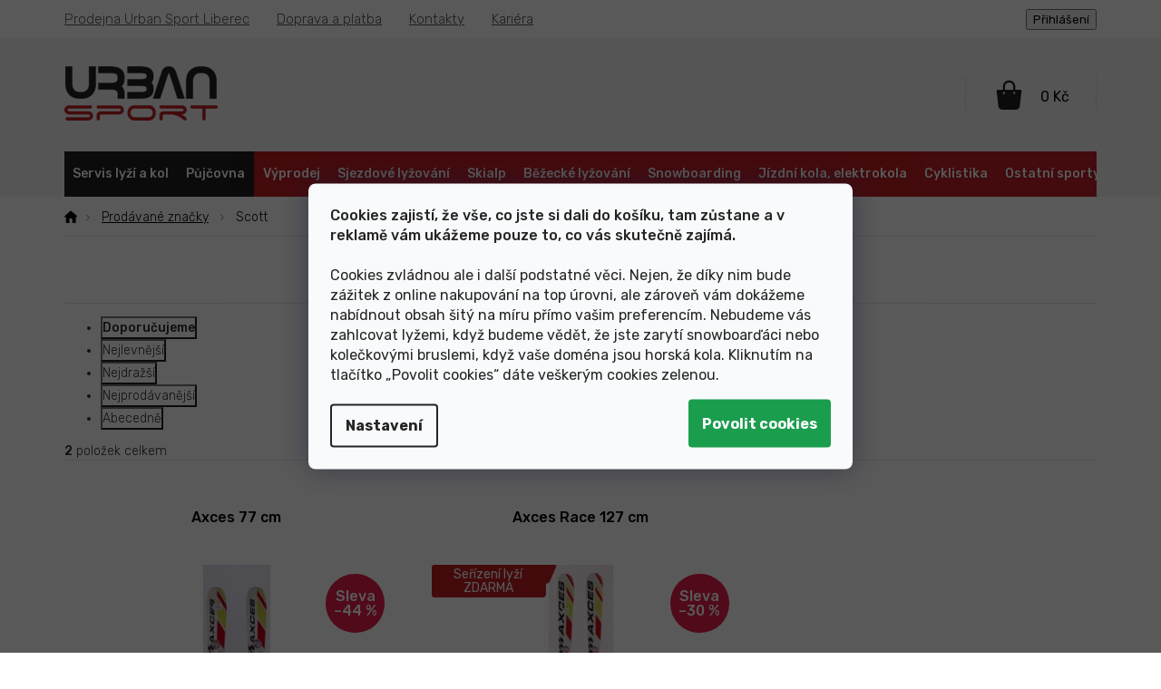

--- FILE ---
content_type: text/html; charset=utf-8
request_url: https://www.urban-sport.cz/znacka/scott/
body_size: 31984
content:
<!doctype html><html lang="cs" dir="ltr" class="header-background-light external-fonts-loaded"><head><meta charset="utf-8" /><meta name="viewport" content="width=device-width,initial-scale=1" /><title>Scott - Urban Sport</title><link rel="preconnect" href="https://cdn.myshoptet.com" /><link rel="dns-prefetch" href="https://cdn.myshoptet.com" /><link rel="preload" href="https://cdn.myshoptet.com/prj/dist/master/cms/libs/jquery/jquery-1.11.3.min.js" as="script" /><link href="https://cdn.myshoptet.com/prj/dist/master/cms/templates/frontend_templates/shared/css/font-face/source-sans-3.css" rel="stylesheet"><link href="https://cdn.myshoptet.com/prj/dist/master/cms/templates/frontend_templates/shared/css/font-face/exo-2.css" rel="stylesheet"><link href="https://cdn.myshoptet.com/prj/dist/master/shop/dist/font-shoptet-11.css.62c94c7785ff2cea73b2.css" rel="stylesheet"><script>
dataLayer = [];
dataLayer.push({'shoptet' : {
    "pageId": -24,
    "pageType": "article",
    "currency": "CZK",
    "currencyInfo": {
        "decimalSeparator": ",",
        "exchangeRate": 1,
        "priceDecimalPlaces": 0,
        "symbol": "K\u010d",
        "symbolLeft": 0,
        "thousandSeparator": " "
    },
    "language": "cs",
    "projectId": 206446,
    "cartInfo": {
        "id": null,
        "freeShipping": false,
        "freeShippingFrom": 2999,
        "leftToFreeGift": {
            "formattedPrice": "0 K\u010d",
            "priceLeft": 0
        },
        "freeGift": false,
        "leftToFreeShipping": {
            "priceLeft": 2999,
            "dependOnRegion": 0,
            "formattedPrice": "2 999 K\u010d"
        },
        "discountCoupon": [],
        "getNoBillingShippingPrice": {
            "withoutVat": 0,
            "vat": 0,
            "withVat": 0
        },
        "cartItems": [],
        "taxMode": "ORDINARY"
    },
    "cart": [],
    "customer": {
        "priceRatio": 1,
        "priceListId": 1,
        "groupId": null,
        "registered": false,
        "mainAccount": false
    }
}});
dataLayer.push({'cookie_consent' : {
    "marketing": "denied",
    "analytics": "denied"
}});
document.addEventListener('DOMContentLoaded', function() {
    shoptet.consent.onAccept(function(agreements) {
        if (agreements.length == 0) {
            return;
        }
        dataLayer.push({
            'cookie_consent' : {
                'marketing' : (agreements.includes(shoptet.config.cookiesConsentOptPersonalisation)
                    ? 'granted' : 'denied'),
                'analytics': (agreements.includes(shoptet.config.cookiesConsentOptAnalytics)
                    ? 'granted' : 'denied')
            },
            'event': 'cookie_consent'
        });
    });
});
</script>

<!-- Google Tag Manager -->
<script>(function(w,d,s,l,i){w[l]=w[l]||[];w[l].push({'gtm.start':
new Date().getTime(),event:'gtm.js'});var f=d.getElementsByTagName(s)[0],
j=d.createElement(s),dl=l!='dataLayer'?'&l='+l:'';j.async=true;j.src=
'https://www.googletagmanager.com/gtm.js?id='+i+dl;f.parentNode.insertBefore(j,f);
})(window,document,'script','dataLayer','GTM-NVGL23R');</script>
<!-- End Google Tag Manager -->

<meta property="og:type" content="website"><meta property="og:site_name" content="urban-sport.cz"><meta property="og:url" content="https://www.urban-sport.cz/znacka/scott/"><meta property="og:title" content="Scott - Urban Sport"><meta name="author" content="Urban Sport"><meta name="web_author" content="Shoptet.cz"><meta name="dcterms.rightsHolder" content="www.urban-sport.cz"><meta name="robots" content="index,follow"><meta property="og:image" content="https://cdn.myshoptet.com/usr/www.urban-sport.cz/user/front_images/ogImage/hp.png?t=1768828125"><meta property="og:description" content="Scott Specialista na sportovní vybavení. Elektrokola · Horská kola · Cykloservis · Cyklistické dresy · In-line brusle · Lyže · Běžky · Snowboardy · Skiservis"><meta name="description" content="Scott Specialista na sportovní vybavení. Elektrokola · Horská kola · Cykloservis · Cyklistické dresy · In-line brusle · Lyže · Běžky · Snowboardy · Skiservis"><meta name="google-site-verification" content="NsRq6IuNQKAxNGxUgJjlbvsxtEIk4qbZn9ghDyehU_c"><style>:root {--color-primary: #000000;--color-primary-h: 0;--color-primary-s: 0%;--color-primary-l: 0%;--color-primary-hover: #000000;--color-primary-hover-h: 0;--color-primary-hover-s: 0%;--color-primary-hover-l: 0%;--color-secondary: #000000;--color-secondary-h: 0;--color-secondary-s: 0%;--color-secondary-l: 0%;--color-secondary-hover: #000000;--color-secondary-hover-h: 0;--color-secondary-hover-s: 0%;--color-secondary-hover-l: 0%;--color-tertiary: #000000;--color-tertiary-h: 0;--color-tertiary-s: 0%;--color-tertiary-l: 0%;--color-tertiary-hover: #000000;--color-tertiary-hover-h: 0;--color-tertiary-hover-s: 0%;--color-tertiary-hover-l: 0%;--color-header-background: #ffffff;--template-font: "Source Sans 3";--template-headings-font: "Exo 2";--header-background-url: none;--cookies-notice-background: #F8FAFB;--cookies-notice-color: #252525;--cookies-notice-button-hover: #27263f;--cookies-notice-link-hover: #3b3a5f;--templates-update-management-preview-mode-content: "Náhled aktualizací šablony je aktivní pro váš prohlížeč."}</style>
    
    <link href="https://cdn.myshoptet.com/prj/dist/master/shop/dist/main-11.less.fcb4a42d7bd8a71b7ee2.css" rel="stylesheet" />
        
    <script>var shoptet = shoptet || {};</script>
    <script src="https://cdn.myshoptet.com/prj/dist/master/shop/dist/main-3g-header.js.05f199e7fd2450312de2.js"></script>
<!-- User include --><!-- api 498(150) html code header -->
<script async src="https://scripts.luigisbox.tech/LBX-102800.js"></script><meta name="luigisbox-tracker-id" content="92845-102800,cs"/><script type="text/javascript">const isPlpEnabled = sessionStorage.getItem('lbPlpEnabled') === 'true';if (isPlpEnabled) {const style = document.createElement("style");style.type = "text/css";style.id = "lb-plp-style";style.textContent = `body.type-category #content-wrapper,body.type-search #content-wrapper,body.type-category #content,body.type-search #content,body.type-category #content-in,body.type-search #content-in,body.type-category #main-in,body.type-search #main-in {min-height: 100vh;}body.type-category #content-wrapper > *,body.type-search #content-wrapper > *,body.type-category #content > *,body.type-search #content > *,body.type-category #content-in > *,body.type-search #content-in > *,body.type-category #main-in > *,body.type-search #main-in > * {display: none;}`;document.head.appendChild(style);}</script>
<!-- api 709(355) html code header -->
<script>
  const PWJS = {};
</script>

<script src=https://app.productwidgets.cz/pwjs.js></script>



<!-- api 473(125) html code header -->

                <style>
                    #order-billing-methods .radio-wrapper[data-guid="42c3f389-479c-11f0-bc6a-7e5737a80901"]:not(.cgapplepay), #order-billing-methods .radio-wrapper[data-guid="42ceee0a-479c-11f0-bc6a-7e5737a80901"]:not(.cggooglepay), #order-billing-methods .radio-wrapper[data-guid="4402470d-479c-11f0-bc6a-7e5737a80901"]:not(.cgapplepay), #order-billing-methods .radio-wrapper[data-guid="440c6f59-479c-11f0-bc6a-7e5737a80901"]:not(.cggooglepay) {
                        display: none;
                    }
                </style>
                <script type="text/javascript">
                    document.addEventListener('DOMContentLoaded', function() {
                        if (getShoptetDataLayer('pageType') === 'billingAndShipping') {
                            
                try {
                    if (window.ApplePaySession && window.ApplePaySession.canMakePayments()) {
                        
                        if (document.querySelector('#order-billing-methods .radio-wrapper[data-guid="42c3f389-479c-11f0-bc6a-7e5737a80901"]')) {
                            document.querySelector('#order-billing-methods .radio-wrapper[data-guid="42c3f389-479c-11f0-bc6a-7e5737a80901"]').classList.add('cgapplepay');
                        }
                        

                        if (document.querySelector('#order-billing-methods .radio-wrapper[data-guid="4402470d-479c-11f0-bc6a-7e5737a80901"]')) {
                            document.querySelector('#order-billing-methods .radio-wrapper[data-guid="4402470d-479c-11f0-bc6a-7e5737a80901"]').classList.add('cgapplepay');
                        }
                        
                    }
                } catch (err) {} 
            
                            
                const cgBaseCardPaymentMethod = {
                        type: 'CARD',
                        parameters: {
                            allowedAuthMethods: ["PAN_ONLY", "CRYPTOGRAM_3DS"],
                            allowedCardNetworks: [/*"AMEX", "DISCOVER", "INTERAC", "JCB",*/ "MASTERCARD", "VISA"]
                        }
                };
                
                function cgLoadScript(src, callback)
                {
                    var s,
                        r,
                        t;
                    r = false;
                    s = document.createElement('script');
                    s.type = 'text/javascript';
                    s.src = src;
                    s.onload = s.onreadystatechange = function() {
                        if ( !r && (!this.readyState || this.readyState == 'complete') )
                        {
                            r = true;
                            callback();
                        }
                    };
                    t = document.getElementsByTagName('script')[0];
                    t.parentNode.insertBefore(s, t);
                } 
                
                function cgGetGoogleIsReadyToPayRequest() {
                    return Object.assign(
                        {},
                        {
                            apiVersion: 2,
                            apiVersionMinor: 0
                        },
                        {
                            allowedPaymentMethods: [cgBaseCardPaymentMethod]
                        }
                    );
                }

                function onCgGooglePayLoaded() {
                    let paymentsClient = new google.payments.api.PaymentsClient({environment: 'PRODUCTION'});
                    paymentsClient.isReadyToPay(cgGetGoogleIsReadyToPayRequest()).then(function(response) {
                        if (response.result) {
                            
                        if (document.querySelector('#order-billing-methods .radio-wrapper[data-guid="42ceee0a-479c-11f0-bc6a-7e5737a80901"]')) {
                            document.querySelector('#order-billing-methods .radio-wrapper[data-guid="42ceee0a-479c-11f0-bc6a-7e5737a80901"]').classList.add('cggooglepay');
                        }
                        

                        if (document.querySelector('#order-billing-methods .radio-wrapper[data-guid="440c6f59-479c-11f0-bc6a-7e5737a80901"]')) {
                            document.querySelector('#order-billing-methods .radio-wrapper[data-guid="440c6f59-479c-11f0-bc6a-7e5737a80901"]').classList.add('cggooglepay');
                        }
                        	 	 	 	 	 
                        }
                    })
                    .catch(function(err) {});
                }
                
                cgLoadScript('https://pay.google.com/gp/p/js/pay.js', onCgGooglePayLoaded);
            
                        }
                    });
                </script> 
                
<!-- service 1531(1141) html code header -->
<link rel="stylesheet" type="text/css" href="https://services.cofidis.cz/webeshop-calculator/assets/static/cofidis-pay-ei.css"/>
<!-- service 1655(1240) html code header -->
<link rel="stylesheet" href="https://cdn.myshoptet.com/usr/galacticheadquarters.myshoptet.com/user/documents/warnings/shop.css?v=16" />
<!-- service 423(77) html code header -->
<script type="text/javascript" src="https://postback.affiliateport.eu/track.js"></script>
<script>
    function getCookie(name) {
        const value = `; ${document.cookie}`;
        const parts = value.split(`; ${name}=`);
        if (parts.length === 2) return parts.pop().split(';').shift();
    }

    const interval = setInterval(() => {
        if (document.cookie.indexOf('CookiesConsent=') !== - 1) {
            //ex.: {"consent":"analytics,personalisation","cookieId":"7hq2hmetk5kn82nkc9srfme7dio7288c"}
            let cookies_consent = getCookie('CookiesConsent').split("\n").map(JSON.parse)[0]
            let consent_attr = cookies_consent?.consent ?? ''

            if (consent_attr.includes('analytics')) {
                _AP_tracker.init()
                clearInterval(interval);
            }
        }
    }, 100)
</script>
<!-- project html code header -->

    
    
<script async charset="utf-8" src="//app.notifikuj.cz/js/notifikuj.min.js?id=f864a354-5b69-4ae7-b06d-9efeca987519"></script>

<link rel="preconnect" href="https://fonts.googleapis.com">
<link rel="preconnect" href="https://fonts.gstatic.com" crossorigin>
<link href="https://fonts.googleapis.com/css2?family=Rubik:ital,wght@0,300;0,400;0,500;0,700;1,300&display=swap" rel="stylesheet">
<link rel="stylesheet" type="text/css" href="/user/documents/font/flaticon.css?1">
<link rel="stylesheet" type="text/css" href="/user/documents/style.css?v=1.21111">

<style type="text/css">
#productsAlternative, .products-related-header, .products-related, .browse-p{display:none!important}
.overflowtable{max-width:100%;overflow-x:auto;}
.client-center-box ul{display:none;}
.skryjtlacitko form>a{display:none!important}
.header-mobile div a:nth-child(1) {border-right:1px solid #1f1f1f;}
.in-index .flags.flags-extra .flag.flag-discount::before{display:none;}
nav#navigation .navigation-in>ul>li.menu-item-7106{background-color:#000;}

.top-navigation-bar .container>div.heureka-banner-top, .header-top>div.search{display:none;}

/*filtrace u kol*/
.filter-cyklistika .filter-sections #category-filter-hover{display:flex;flex-direction:column;}
.filter-cyklistika #manufacturer-filter{order:-1001;}
.filter-cyklistika .typ{order:-1000;}
.filter-cyklistika .barva{order:-999;}
.filter-cyklistika .velikost{order:-998;}
.filter-cyklistika .prumerkol{order:-997;}
.filter-cyklistika .vidlice{order:-996;}
.filter-cyklistika .zdvihvidlice{order:-995;}
.filter-cyklistika .modelovyrok{order:-994;}
.filter-cyklistika .materialramu{order:-993;}
.filter-cyklistika .brzdy{order:-992;}
.filter-cyklistika .prevody{order:-991;}
.filter-cyklistika .ulozenimotoru{order:-990;}
.filter-cyklistika .znackamotoru{order:-989;}
.filter-cyklistika .tocivymoment{order:-987;}
.filter-cyklistika .kapacitabaterie{order:-986;}

/*změna pořadí filtrtů - */
/*.sezona{order:-20;}*/
/*vypne zobrazení jednotlivých filtrů (důležité kvůli SEO)*/
.vyrobce{display:none;}
.znacky{order:-99;}
.typ{order:-98;}
.barva{order:-97;}
.velikost{order:-96;}
.prumerkol{order:-95;}
.vidlice{order:-94;}
.zdvihvidlice{order:-93;}
.modelovyrok{order:-92;}
.materialramu{order:-91;}
.brzdy{order:-90;}
.prevody{order:-89;}
</style>

<style>
nav#navigation .navigation-in>ul>li.menu-item-external-51>a:hover, nav#navigation .navigation-in>ul>li.menu-item-external-54>a:hover{color:#fff;background-color:#000;}
nav#navigation .navigation-in>ul>li.menu-item-external-51>a:hover::before, nav#navigation .navigation-in>ul>li.menu-item-external-54>a:hover::before{display:none;}
nav#navigation .navigation-in>ul>li.menu-item-external-51, nav#navigation .navigation-in>ul>li.menu-item-external-54{background-color: #1f1f1f;}
nav#navigation .navigation-in>ul>li.menu-item-external-51{border-right: 1px solid #1f1f1f;}
.login-form-group.form-group a.btn.btn-secondary::before {content: "přihlásit";}
.in-krok-2 .co-contact-information label[for="login"]::after {content: "Mám uživatelský účet a chci se ";}
.newsletter-header h4 span::after{content:"Přihlašte se a neunikne vám žádná novinka a slevová akce. ";}
.newsletter-header h4 span::before{content:"Odběr newsletteru";}
footer#footer .custom-footer>div .contact-box ul li span.tel::after{content:"E-shop";}
footer#footer .custom-footer>div .contact-box ul li span.cellphone::after{content:"Prodejna"}

@media(max-width:767px){
.mobile .welcome>p{display:none;}
.radio-wrapper .show-tooltip{display:none;}
nav#navigation .navigation-in>ul>li.menu-item-external-51, nav#navigation .navigation-in>ul>li.menu-item-external-54{display:none!important;}
}
.row.banners-row .col-sm-4 .next-to-carousel-banners .banner-wrapper:nth-child(-n+4) img{width:100%;}
.filter-sections .filter-section.filter-section-boolean{display:initial;}
.mobile .row.banners-row .col-sm-4 .next-to-carousel-banners .banner-wrapper:nth-child(-n+4) img{width:auto;position:initial;min-height:auto;}
.ean{margin-bottom:5px;}
.footer-bottom .center{flex:auto;order:19;}
.footer-bottom .container{align-items:center;}
.footer-bottom .container #signature{order:20;}
.footer-bottom .center img{max-width:300px;}
@media(max-width:767px){
.footer-bottom .center{margin:0 0 19px 0;}
}
</style>


<!-- Hotjar Tracking Code for https://www.urban-sport.shop -->
<script>
    (function(h,o,t,j,a,r){
        h.hj=h.hj||function(){(h.hj.q=h.hj.q||[]).push(arguments)};
        h._hjSettings={hjid:1148249,hjsv:6};
        a=o.getElementsByTagName('head')[0];
        r=o.createElement('script');r.async=1;
        r.src=t+h._hjSettings.hjid+j+h._hjSettings.hjsv;
        a.appendChild(r);
    })(window,document,'https://static.hotjar.com/c/hotjar-','.js?sv=');
</script>
<!-- Sledovací kód affil-->
<script type="text/javascript" async src="//s.retargeted.co/1/LYWzGn.js"></script>
<!-- /User include --><link rel="shortcut icon" href="/favicon.ico" type="image/x-icon" /><link rel="canonical" href="https://www.urban-sport.cz/znacka/scott/" /><script>!function(){var t={9196:function(){!function(){var t=/\[object (Boolean|Number|String|Function|Array|Date|RegExp)\]/;function r(r){return null==r?String(r):(r=t.exec(Object.prototype.toString.call(Object(r))))?r[1].toLowerCase():"object"}function n(t,r){return Object.prototype.hasOwnProperty.call(Object(t),r)}function e(t){if(!t||"object"!=r(t)||t.nodeType||t==t.window)return!1;try{if(t.constructor&&!n(t,"constructor")&&!n(t.constructor.prototype,"isPrototypeOf"))return!1}catch(t){return!1}for(var e in t);return void 0===e||n(t,e)}function o(t,r,n){this.b=t,this.f=r||function(){},this.d=!1,this.a={},this.c=[],this.e=function(t){return{set:function(r,n){u(c(r,n),t.a)},get:function(r){return t.get(r)}}}(this),i(this,t,!n);var e=t.push,o=this;t.push=function(){var r=[].slice.call(arguments,0),n=e.apply(t,r);return i(o,r),n}}function i(t,n,o){for(t.c.push.apply(t.c,n);!1===t.d&&0<t.c.length;){if("array"==r(n=t.c.shift()))t:{var i=n,a=t.a;if("string"==r(i[0])){for(var f=i[0].split("."),s=f.pop(),p=(i=i.slice(1),0);p<f.length;p++){if(void 0===a[f[p]])break t;a=a[f[p]]}try{a[s].apply(a,i)}catch(t){}}}else if("function"==typeof n)try{n.call(t.e)}catch(t){}else{if(!e(n))continue;for(var l in n)u(c(l,n[l]),t.a)}o||(t.d=!0,t.f(t.a,n),t.d=!1)}}function c(t,r){for(var n={},e=n,o=t.split("."),i=0;i<o.length-1;i++)e=e[o[i]]={};return e[o[o.length-1]]=r,n}function u(t,o){for(var i in t)if(n(t,i)){var c=t[i];"array"==r(c)?("array"==r(o[i])||(o[i]=[]),u(c,o[i])):e(c)?(e(o[i])||(o[i]={}),u(c,o[i])):o[i]=c}}window.DataLayerHelper=o,o.prototype.get=function(t){var r=this.a;t=t.split(".");for(var n=0;n<t.length;n++){if(void 0===r[t[n]])return;r=r[t[n]]}return r},o.prototype.flatten=function(){this.b.splice(0,this.b.length),this.b[0]={},u(this.a,this.b[0])}}()}},r={};function n(e){var o=r[e];if(void 0!==o)return o.exports;var i=r[e]={exports:{}};return t[e](i,i.exports,n),i.exports}n.n=function(t){var r=t&&t.__esModule?function(){return t.default}:function(){return t};return n.d(r,{a:r}),r},n.d=function(t,r){for(var e in r)n.o(r,e)&&!n.o(t,e)&&Object.defineProperty(t,e,{enumerable:!0,get:r[e]})},n.o=function(t,r){return Object.prototype.hasOwnProperty.call(t,r)},function(){"use strict";n(9196)}()}();</script>    <!-- Global site tag (gtag.js) - Google Analytics -->
    <script async src="https://www.googletagmanager.com/gtag/js?id=G-T2BHRXQECC"></script>
    <script>
        
        window.dataLayer = window.dataLayer || [];
        function gtag(){dataLayer.push(arguments);}
        

                    console.debug('default consent data');

            gtag('consent', 'default', {"ad_storage":"denied","analytics_storage":"denied","ad_user_data":"denied","ad_personalization":"denied","wait_for_update":500});
            dataLayer.push({
                'event': 'default_consent'
            });
        
        gtag('js', new Date());

        
                gtag('config', 'G-T2BHRXQECC', {"groups":"GA4","send_page_view":false,"content_group":"article","currency":"CZK","page_language":"cs"});
        
                gtag('config', 'AW-955831817', {"allow_enhanced_conversions":true});
        
        
        
        
        
                    gtag('event', 'page_view', {"send_to":"GA4","page_language":"cs","content_group":"article","currency":"CZK"});
        
        
        
        
        
        
        
        
        
        
        
        
        
        document.addEventListener('DOMContentLoaded', function() {
            if (typeof shoptet.tracking !== 'undefined') {
                for (var id in shoptet.tracking.bannersList) {
                    gtag('event', 'view_promotion', {
                        "send_to": "UA",
                        "promotions": [
                            {
                                "id": shoptet.tracking.bannersList[id].id,
                                "name": shoptet.tracking.bannersList[id].name,
                                "position": shoptet.tracking.bannersList[id].position
                            }
                        ]
                    });
                }
            }

            shoptet.consent.onAccept(function(agreements) {
                if (agreements.length !== 0) {
                    console.debug('gtag consent accept');
                    var gtagConsentPayload =  {
                        'ad_storage': agreements.includes(shoptet.config.cookiesConsentOptPersonalisation)
                            ? 'granted' : 'denied',
                        'analytics_storage': agreements.includes(shoptet.config.cookiesConsentOptAnalytics)
                            ? 'granted' : 'denied',
                                                                                                'ad_user_data': agreements.includes(shoptet.config.cookiesConsentOptPersonalisation)
                            ? 'granted' : 'denied',
                        'ad_personalization': agreements.includes(shoptet.config.cookiesConsentOptPersonalisation)
                            ? 'granted' : 'denied',
                        };
                    console.debug('update consent data', gtagConsentPayload);
                    gtag('consent', 'update', gtagConsentPayload);
                    dataLayer.push(
                        { 'event': 'update_consent' }
                    );
                }
            });
        });
    </script>
<!-- Start Srovname.cz Pixel -->
<script type="text/plain" data-cookiecategory="analytics">
    !(function (e, n, t, a, s, o, r) {
        e[a] ||
        (((s = e[a] = function () {
            s.process ? s.process.apply(s, arguments) : s.queue.push(arguments);
        }).queue = []),
            ((o = n.createElement(t)).async = 1),
            (o.src = "https://tracking.srovname.cz/srovnamepixel.js"),
            (o.dataset.srv9 = "1"),
            (r = n.getElementsByTagName(t)[0]).parentNode.insertBefore(o, r));
    })(window, document, "script", "srovname");
    srovname("init", "caebf80d48175e878aed710990c9e9ca");
</script>
<!-- End Srovname.cz Pixel -->
</head><body class="desktop id--24 in-znacka template-11 type-manufacturer-detail multiple-columns-body columns-3 ums_forms_redesign--off ums_a11y_category_page--on ums_discussion_rating_forms--off ums_flags_display_unification--on ums_a11y_login--on mobile-header-version-0"><noscript>
    <style>
        #header {
            padding-top: 0;
            position: relative !important;
            top: 0;
        }
        .header-navigation {
            position: relative !important;
        }
        .overall-wrapper {
            margin: 0 !important;
        }
        body:not(.ready) {
            visibility: visible !important;
        }
    </style>
    <div class="no-javascript">
        <div class="no-javascript__title">Musíte změnit nastavení vašeho prohlížeče</div>
        <div class="no-javascript__text">Podívejte se na: <a href="https://www.google.com/support/bin/answer.py?answer=23852">Jak povolit JavaScript ve vašem prohlížeči</a>.</div>
        <div class="no-javascript__text">Pokud používáte software na blokování reklam, může být nutné povolit JavaScript z této stránky.</div>
        <div class="no-javascript__text">Děkujeme.</div>
    </div>
</noscript>

        <div id="fb-root"></div>
        <script>
            window.fbAsyncInit = function() {
                FB.init({
//                    appId            : 'your-app-id',
                    autoLogAppEvents : true,
                    xfbml            : true,
                    version          : 'v19.0'
                });
            };
        </script>
        <script async defer crossorigin="anonymous" src="https://connect.facebook.net/cs_CZ/sdk.js"></script>
<!-- Google Tag Manager (noscript) -->
<noscript><iframe src="https://www.googletagmanager.com/ns.html?id=GTM-NVGL23R"
height="0" width="0" style="display:none;visibility:hidden"></iframe></noscript>
<!-- End Google Tag Manager (noscript) -->

    <div class="siteCookies siteCookies--center siteCookies--light js-siteCookies" role="dialog" data-testid="cookiesPopup" data-nosnippet>
        <div class="siteCookies__form">
            <div class="siteCookies__content">
                <div class="siteCookies__text">
                    <span><strong>Cookies zajistí, že vše, co jste si dali do košíku, tam zůstane a v reklamě vám ukážeme pouze to, co vás skutečně zajímá.</strong><br /><br /></span><span class="c-mrkdwn__br" data-stringify-type="paragraph-break"></span><span>Cookies zvládnou ale i další podstatné věci. Nejen, že díky nim bude zážitek z online nakupování na top úrovni, ale zároveň vám dokážeme nabídnout obsah šitý na míru přímo vašim preferencím. Nebudeme vás zahlcovat lyžemi, když budeme vědět, že jste zarytí snowboarďáci nebo kolečkovými bruslemi, když vaše doména jsou horská kola. Kliknutím na tlačítko „Povolit cookies“ dáte veškerým cookies zelenou</span>.
                </div>
                <p class="siteCookies__links">
                    <button class="siteCookies__link js-cookies-settings" aria-label="Nastavení cookies" data-testid="cookiesSettings">Nastavení</button>
                </p>
            </div>
            <div class="siteCookies__buttonWrap">
                                <button class="siteCookies__button js-cookiesConsentSubmit" value="all" aria-label="Přijmout cookies" data-testid="buttonCookiesAccept">Souhlasím</button>
            </div>
        </div>
        <script>
            document.addEventListener("DOMContentLoaded", () => {
                const siteCookies = document.querySelector('.js-siteCookies');
                document.addEventListener("scroll", shoptet.common.throttle(() => {
                    const st = document.documentElement.scrollTop;
                    if (st > 1) {
                        siteCookies.classList.add('siteCookies--scrolled');
                    } else {
                        siteCookies.classList.remove('siteCookies--scrolled');
                    }
                }, 100));
            });
        </script>
    </div>
<a href="#content" class="skip-link sr-only">Přejít na obsah</a><div class="overall-wrapper"><div class="user-action"><div class="container">
    <div class="user-action-in">
                    <div id="login" class="user-action-login popup-widget login-widget" role="dialog" aria-labelledby="loginHeading">
        <div class="popup-widget-inner">
                            <h2 id="loginHeading">Přihlášení k vašemu účtu</h2><div id="customerLogin"><form action="/action/Customer/Login/" method="post" id="formLoginIncluded" class="csrf-enabled formLogin" data-testid="formLogin"><input type="hidden" name="referer" value="" /><div class="form-group"><div class="input-wrapper email js-validated-element-wrapper no-label"><input type="email" name="email" class="form-control" autofocus placeholder="E-mailová adresa (např. jan@novak.cz)" data-testid="inputEmail" autocomplete="email" required /></div></div><div class="form-group"><div class="input-wrapper password js-validated-element-wrapper no-label"><input type="password" name="password" class="form-control" placeholder="Heslo" data-testid="inputPassword" autocomplete="current-password" required /><span class="no-display">Nemůžete vyplnit toto pole</span><input type="text" name="surname" value="" class="no-display" /></div></div><div class="form-group"><div class="login-wrapper"><button type="submit" class="btn btn-secondary btn-text btn-login" data-testid="buttonSubmit">Přihlásit se</button><div class="password-helper"><a href="/registrace/" data-testid="signup" rel="nofollow">Nová registrace</a><a href="/klient/zapomenute-heslo/" rel="nofollow">Zapomenuté heslo</a></div></div></div></form>
</div>                    </div>
    </div>

                            <div id="cart-widget" class="user-action-cart popup-widget cart-widget loader-wrapper" data-testid="popupCartWidget" role="dialog" aria-hidden="true">
    <div class="popup-widget-inner cart-widget-inner place-cart-here">
        <div class="loader-overlay">
            <div class="loader"></div>
        </div>
    </div>

    <div class="cart-widget-button">
        <a href="/kosik/" class="btn btn-conversion" id="continue-order-button" rel="nofollow" data-testid="buttonNextStep">Pokračovat do košíku</a>
    </div>
</div>
            </div>
</div>
</div><div class="top-navigation-bar" data-testid="topNavigationBar">

    <div class="container">

        <div class="top-navigation-contacts">
            <strong>Zákaznická podpora:</strong><a href="tel:+420777787374" class="project-phone" aria-label="Zavolat na +420777787374" data-testid="contactboxPhone"><span>+420 777 787 374</span></a><a href="mailto:obchod@urban-sport.cz" class="project-email" data-testid="contactboxEmail"><span>obchod@urban-sport.cz</span></a>        </div>

                            <div class="top-navigation-menu">
                <div class="top-navigation-menu-trigger"></div>
                <ul class="top-navigation-bar-menu">
                                            <li class="top-navigation-menu-item-11350">
                            <a href="/prodejna-liberec/">Prodejna Urban Sport Liberec</a>
                        </li>
                                            <li class="top-navigation-menu-item-27">
                            <a href="/doprava-a-platba/">Doprava a platba</a>
                        </li>
                                            <li class="top-navigation-menu-item-11356">
                            <a href="/kontakty-3/">Kontakty</a>
                        </li>
                                            <li class="top-navigation-menu-item-11055">
                            <a href="/kariera/">Kariéra</a>
                        </li>
                                    </ul>
                <ul class="top-navigation-bar-menu-helper"></ul>
            </div>
        
        <div class="top-navigation-tools top-navigation-tools--language">
            <div class="responsive-tools">
                <a href="#" class="toggle-window" data-target="search" aria-label="Hledat" data-testid="linkSearchIcon"></a>
                                                            <a href="#" class="toggle-window" data-target="login"></a>
                                                    <a href="#" class="toggle-window" data-target="navigation" aria-label="Menu" data-testid="hamburgerMenu"></a>
            </div>
                        <button class="top-nav-button top-nav-button-login toggle-window" type="button" data-target="login" aria-haspopup="dialog" aria-controls="login" aria-expanded="false" data-testid="signin"><span>Přihlášení</span></button>        </div>

    </div>

</div>
<header id="header"><div class="container navigation-wrapper">
    <div class="header-top">
        <div class="site-name-wrapper">
            <div class="site-name"><a href="/" data-testid="linkWebsiteLogo"><img src="https://cdn.myshoptet.com/usr/www.urban-sport.cz/user/logos/logo.png" alt="Urban Sport" fetchpriority="low" /></a></div>        </div>
        <div class="search" itemscope itemtype="https://schema.org/WebSite">
            <meta itemprop="headline" content="Prodávané značky"/><meta itemprop="url" content="https://www.urban-sport.cz"/><meta itemprop="text" content="Scott Specialista na sportovní vybavení. Elektrokola · Horská kola · Cykloservis · Cyklistické dresy · In-line brusle · Lyže · Běžky · Snowboardy · Skiservis"/>            <form action="/action/ProductSearch/prepareString/" method="post"
    id="formSearchForm" class="search-form compact-form js-search-main"
    itemprop="potentialAction" itemscope itemtype="https://schema.org/SearchAction" data-testid="searchForm">
    <fieldset>
        <meta itemprop="target"
            content="https://www.urban-sport.cz/vyhledavani/?string={string}"/>
        <input type="hidden" name="language" value="cs"/>
        
            
<input
    type="search"
    name="string"
        class="query-input form-control search-input js-search-input"
    placeholder="Napište, co hledáte"
    autocomplete="off"
    required
    itemprop="query-input"
    aria-label="Vyhledávání"
    data-testid="searchInput"
>
            <button type="submit" class="btn btn-default" data-testid="searchBtn">Hledat</button>
        
    </fieldset>
</form>
        </div>
        <div class="navigation-buttons">
                
    <a href="/kosik/" class="btn btn-icon toggle-window cart-count" data-target="cart" data-hover="true" data-redirect="true" data-testid="headerCart" rel="nofollow" aria-haspopup="dialog" aria-expanded="false" aria-controls="cart-widget">
        
                <span class="sr-only">Nákupní košík</span>
        
            <span class="cart-price visible-lg-inline-block" data-testid="headerCartPrice">
                                    Prázdný košík                            </span>
        
    
            </a>
        </div>
    </div>
    <nav id="navigation" aria-label="Hlavní menu" data-collapsible="true"><div class="navigation-in menu"><ul class="menu-level-1" role="menubar" data-testid="headerMenuItems"><li class="menu-item-external-54" role="none"><a href="/servis/" data-testid="headerMenuItem" role="menuitem" aria-expanded="false"><b>Servis lyží a kol</b></a></li>
<li class="menu-item-external-51" role="none"><a href="/pujcovna/" data-testid="headerMenuItem" role="menuitem" aria-expanded="false"><b>Půjčovna</b></a></li>
<li class="menu-item-11187 ext" role="none"><a href="/vyprodej/" data-testid="headerMenuItem" role="menuitem" aria-haspopup="true" aria-expanded="false"><b>Výprodej</b><span class="submenu-arrow"></span></a><ul class="menu-level-2" aria-label="Výprodej" tabindex="-1" role="menu"><li class="menu-item-11196 has-third-level" role="none"><a href="/sjezdove-lyzovani-6/" class="menu-image" data-testid="headerMenuItem" tabindex="-1" aria-hidden="true"><img src="data:image/svg+xml,%3Csvg%20width%3D%22140%22%20height%3D%22100%22%20xmlns%3D%22http%3A%2F%2Fwww.w3.org%2F2000%2Fsvg%22%3E%3C%2Fsvg%3E" alt="" aria-hidden="true" width="140" height="100"  data-src="https://cdn.myshoptet.com/usr/www.urban-sport.cz/user/categories/thumb/sleva-4.png" fetchpriority="low" /></a><div><a href="/sjezdove-lyzovani-6/" data-testid="headerMenuItem" role="menuitem"><span>Sjezdové lyžování</span></a>
                                                    <ul class="menu-level-3" role="menu">
                                                                    <li class="menu-item-11229" role="none">
                                        <a href="/lyze/" data-testid="headerMenuItem" role="menuitem">
                                            Lyže</a>,                                    </li>
                                                                    <li class="menu-item-11262" role="none">
                                        <a href="/vazani-sjezdove-2/" data-testid="headerMenuItem" role="menuitem">
                                            Vázání sjezdové</a>,                                    </li>
                                                                    <li class="menu-item-11232" role="none">
                                        <a href="/lyzarske-boty-6/" data-testid="headerMenuItem" role="menuitem">
                                            Lyžařské boty</a>,                                    </li>
                                                                    <li class="menu-item-11235" role="none">
                                        <a href="/helmy-3/" data-testid="headerMenuItem" role="menuitem">
                                            Helmy</a>,                                    </li>
                                                                    <li class="menu-item-11238" role="none">
                                        <a href="/lyzarske-bryle-4/" data-testid="headerMenuItem" role="menuitem">
                                            Lyžařské brýle</a>,                                    </li>
                                                                    <li class="menu-item-11402" role="none">
                                        <a href="/chranice-5/" data-testid="headerMenuItem" role="menuitem">
                                            Chrániče</a>,                                    </li>
                                                                    <li class="menu-item-11408" role="none">
                                        <a href="/hole/" data-testid="headerMenuItem" role="menuitem">
                                            Hole</a>,                                    </li>
                                                                    <li class="menu-item-11417" role="none">
                                        <a href="/vaky--tasky--batohy/" data-testid="headerMenuItem" role="menuitem">
                                            Vaky, tašky, batohy</a>                                    </li>
                                                            </ul>
                        </div></li><li class="menu-item-11199 has-third-level" role="none"><a href="/bezecke-lyzovani-5/" class="menu-image" data-testid="headerMenuItem" tabindex="-1" aria-hidden="true"><img src="data:image/svg+xml,%3Csvg%20width%3D%22140%22%20height%3D%22100%22%20xmlns%3D%22http%3A%2F%2Fwww.w3.org%2F2000%2Fsvg%22%3E%3C%2Fsvg%3E" alt="" aria-hidden="true" width="140" height="100"  data-src="https://cdn.myshoptet.com/usr/www.urban-sport.cz/user/categories/thumb/sleva-9.png" fetchpriority="low" /></a><div><a href="/bezecke-lyzovani-5/" data-testid="headerMenuItem" role="menuitem"><span>Běžecké lyžování</span></a>
                                                    <ul class="menu-level-3" role="menu">
                                                                    <li class="menu-item-11241" role="none">
                                        <a href="/bezky-5/" data-testid="headerMenuItem" role="menuitem">
                                            Běžky</a>,                                    </li>
                                                                    <li class="menu-item-11244" role="none">
                                        <a href="/boty-na-bezky-3/" data-testid="headerMenuItem" role="menuitem">
                                            Boty na běžky</a>,                                    </li>
                                                                    <li class="menu-item-11247" role="none">
                                        <a href="/bezecke-vazani-3/" data-testid="headerMenuItem" role="menuitem">
                                            Běžecké vázání</a>,                                    </li>
                                                                    <li class="menu-item-11414" role="none">
                                        <a href="/hole-2/" data-testid="headerMenuItem" role="menuitem">
                                            Hole</a>                                    </li>
                                                            </ul>
                        </div></li><li class="menu-item-11202 has-third-level" role="none"><a href="/snowboarding-5/" class="menu-image" data-testid="headerMenuItem" tabindex="-1" aria-hidden="true"><img src="data:image/svg+xml,%3Csvg%20width%3D%22140%22%20height%3D%22100%22%20xmlns%3D%22http%3A%2F%2Fwww.w3.org%2F2000%2Fsvg%22%3E%3C%2Fsvg%3E" alt="" aria-hidden="true" width="140" height="100"  data-src="https://cdn.myshoptet.com/usr/www.urban-sport.cz/user/categories/thumb/sleva-13.png" fetchpriority="low" /></a><div><a href="/snowboarding-5/" data-testid="headerMenuItem" role="menuitem"><span>Snowboarding</span></a>
                                                    <ul class="menu-level-3" role="menu">
                                                                    <li class="menu-item-11250" role="none">
                                        <a href="/snowboarding-6/" data-testid="headerMenuItem" role="menuitem">
                                            Snowboardy</a>,                                    </li>
                                                                    <li class="menu-item-11253" role="none">
                                        <a href="/boty-na-snowboard-2/" data-testid="headerMenuItem" role="menuitem">
                                            Boty na snowboard</a>,                                    </li>
                                                                    <li class="menu-item-11256" role="none">
                                        <a href="/vazani-na-snowboard-2/" data-testid="headerMenuItem" role="menuitem">
                                            Vázání na snowboard</a>                                    </li>
                                                            </ul>
                        </div></li><li class="menu-item-11384 has-third-level" role="none"><a href="/skialp-splitboard/" class="menu-image" data-testid="headerMenuItem" tabindex="-1" aria-hidden="true"><img src="data:image/svg+xml,%3Csvg%20width%3D%22140%22%20height%3D%22100%22%20xmlns%3D%22http%3A%2F%2Fwww.w3.org%2F2000%2Fsvg%22%3E%3C%2Fsvg%3E" alt="" aria-hidden="true" width="140" height="100"  data-src="https://cdn.myshoptet.com/usr/www.urban-sport.cz/user/categories/thumb/sleva-4.png" fetchpriority="low" /></a><div><a href="/skialp-splitboard/" data-testid="headerMenuItem" role="menuitem"><span>Skialp + Splitboard</span></a>
                                                    <ul class="menu-level-3" role="menu">
                                                                    <li class="menu-item-11390" role="none">
                                        <a href="/lyze-a-splity/" data-testid="headerMenuItem" role="menuitem">
                                            Lyže a Splity</a>,                                    </li>
                                                                    <li class="menu-item-11393" role="none">
                                        <a href="/vazani/" data-testid="headerMenuItem" role="menuitem">
                                            Vázání</a>,                                    </li>
                                                                    <li class="menu-item-11399" role="none">
                                        <a href="/boty/" data-testid="headerMenuItem" role="menuitem">
                                            Boty</a>,                                    </li>
                                                                    <li class="menu-item-11420" role="none">
                                        <a href="/helmy-4/" data-testid="headerMenuItem" role="menuitem">
                                            Helmy</a>,                                    </li>
                                                                    <li class="menu-item-12718" role="none">
                                        <a href="/hole-6/" data-testid="headerMenuItem" role="menuitem">
                                            Hole</a>                                    </li>
                                                            </ul>
                        </div></li><li class="menu-item-11193 has-third-level" role="none"><a href="/cyklistika-2/" class="menu-image" data-testid="headerMenuItem" tabindex="-1" aria-hidden="true"><img src="data:image/svg+xml,%3Csvg%20width%3D%22140%22%20height%3D%22100%22%20xmlns%3D%22http%3A%2F%2Fwww.w3.org%2F2000%2Fsvg%22%3E%3C%2Fsvg%3E" alt="" aria-hidden="true" width="140" height="100"  data-src="https://cdn.myshoptet.com/usr/www.urban-sport.cz/user/categories/thumb/sleva.png" fetchpriority="low" /></a><div><a href="/cyklistika-2/" data-testid="headerMenuItem" role="menuitem"><span>Cyklistika</span></a>
                                                    <ul class="menu-level-3" role="menu">
                                                                    <li class="menu-item-11428" role="none">
                                        <a href="/elektrokola-5/" data-testid="headerMenuItem" role="menuitem">
                                            Elektrokola</a>,                                    </li>
                                                                    <li class="menu-item-11220" role="none">
                                        <a href="/jizdni-kola-4/" data-testid="headerMenuItem" role="menuitem">
                                            Horská kola</a>,                                    </li>
                                                                    <li class="menu-item-11223" role="none">
                                        <a href="/cyklisticke-obleceni-3/" data-testid="headerMenuItem" role="menuitem">
                                            Cyklistické oblečení</a>,                                    </li>
                                                                    <li class="menu-item-11226" role="none">
                                        <a href="/prilby-na-kolo-2/" data-testid="headerMenuItem" role="menuitem">
                                            Přilby na kolo</a>,                                    </li>
                                                                    <li class="menu-item-11431" role="none">
                                        <a href="/boty-na-kolo/" data-testid="headerMenuItem" role="menuitem">
                                            Boty na kolo</a>,                                    </li>
                                                                    <li class="menu-item-11434" role="none">
                                        <a href="/doplnky-na-kolo/" data-testid="headerMenuItem" role="menuitem">
                                            Doplňky na kolo</a>                                    </li>
                                                            </ul>
                        </div></li><li class="menu-item-11211" role="none"><a href="/in-line-brusle-2/" class="menu-image" data-testid="headerMenuItem" tabindex="-1" aria-hidden="true"><img src="data:image/svg+xml,%3Csvg%20width%3D%22140%22%20height%3D%22100%22%20xmlns%3D%22http%3A%2F%2Fwww.w3.org%2F2000%2Fsvg%22%3E%3C%2Fsvg%3E" alt="" aria-hidden="true" width="140" height="100"  data-src="https://cdn.myshoptet.com/usr/www.urban-sport.cz/user/categories/thumb/sleva-19.png" fetchpriority="low" /></a><div><a href="/in-line-brusle-2/" data-testid="headerMenuItem" role="menuitem"><span>In-Line brusle</span></a>
                        </div></li><li class="menu-item-11205" role="none"><a href="/obleceni/" class="menu-image" data-testid="headerMenuItem" tabindex="-1" aria-hidden="true"><img src="data:image/svg+xml,%3Csvg%20width%3D%22140%22%20height%3D%22100%22%20xmlns%3D%22http%3A%2F%2Fwww.w3.org%2F2000%2Fsvg%22%3E%3C%2Fsvg%3E" alt="" aria-hidden="true" width="140" height="100"  data-src="https://cdn.myshoptet.com/usr/www.urban-sport.cz/user/categories/thumb/sleva-17.png" fetchpriority="low" /></a><div><a href="/obleceni/" data-testid="headerMenuItem" role="menuitem"><span>Oblečení</span></a>
                        </div></li><li class="menu-item-11208" role="none"><a href="/camping/" class="menu-image" data-testid="headerMenuItem" tabindex="-1" aria-hidden="true"><img src="data:image/svg+xml,%3Csvg%20width%3D%22140%22%20height%3D%22100%22%20xmlns%3D%22http%3A%2F%2Fwww.w3.org%2F2000%2Fsvg%22%3E%3C%2Fsvg%3E" alt="" aria-hidden="true" width="140" height="100"  data-src="https://cdn.myshoptet.com/usr/www.urban-sport.cz/user/categories/thumb/sleva-18.png" fetchpriority="low" /></a><div><a href="/camping/" data-testid="headerMenuItem" role="menuitem"><span>Camping</span></a>
                        </div></li><li class="menu-item-11214" role="none"><a href="/brusle-2/" class="menu-image" data-testid="headerMenuItem" tabindex="-1" aria-hidden="true"><img src="data:image/svg+xml,%3Csvg%20width%3D%22140%22%20height%3D%22100%22%20xmlns%3D%22http%3A%2F%2Fwww.w3.org%2F2000%2Fsvg%22%3E%3C%2Fsvg%3E" alt="" aria-hidden="true" width="140" height="100"  data-src="https://cdn.myshoptet.com/usr/www.urban-sport.cz/user/categories/thumb/sleva-20.png" fetchpriority="low" /></a><div><a href="/brusle-2/" data-testid="headerMenuItem" role="menuitem"><span>Brusle</span></a>
                        </div></li><li class="menu-item-11217" role="none"><a href="/darkove-poukazy-3/" class="menu-image" data-testid="headerMenuItem" tabindex="-1" aria-hidden="true"><img src="data:image/svg+xml,%3Csvg%20width%3D%22140%22%20height%3D%22100%22%20xmlns%3D%22http%3A%2F%2Fwww.w3.org%2F2000%2Fsvg%22%3E%3C%2Fsvg%3E" alt="" aria-hidden="true" width="140" height="100"  data-src="https://cdn.myshoptet.com/usr/www.urban-sport.cz/user/categories/thumb/voucher_1-11-1.jpeg" fetchpriority="low" /></a><div><a href="/darkove-poukazy-3/" data-testid="headerMenuItem" role="menuitem"><span>Dárkové poukazy</span></a>
                        </div></li></ul></li>
<li class="menu-item-8538 ext" role="none"><a href="/sjezdove-lyzovani-7/" data-testid="headerMenuItem" role="menuitem" aria-haspopup="true" aria-expanded="false"><b>Sjezdové lyžování</b><span class="submenu-arrow"></span></a><ul class="menu-level-2" aria-label="Sjezdové lyžování" tabindex="-1" role="menu"><li class="menu-item-694" role="none"><a href="/sjezdove-lyze-5/" class="menu-image" data-testid="headerMenuItem" tabindex="-1" aria-hidden="true"><img src="data:image/svg+xml,%3Csvg%20width%3D%22140%22%20height%3D%22100%22%20xmlns%3D%22http%3A%2F%2Fwww.w3.org%2F2000%2Fsvg%22%3E%3C%2Fsvg%3E" alt="" aria-hidden="true" width="140" height="100"  data-src="https://cdn.myshoptet.com/usr/www.urban-sport.cz/user/categories/thumb/18919.jpg" fetchpriority="low" /></a><div><a href="/sjezdove-lyze-5/" data-testid="headerMenuItem" role="menuitem"><span>Sjezdové lyže</span></a>
                        </div></li><li class="menu-item-1102" role="none"><a href="/vazani-sjezdove/" class="menu-image" data-testid="headerMenuItem" tabindex="-1" aria-hidden="true"><img src="data:image/svg+xml,%3Csvg%20width%3D%22140%22%20height%3D%22100%22%20xmlns%3D%22http%3A%2F%2Fwww.w3.org%2F2000%2Fsvg%22%3E%3C%2Fsvg%3E" alt="" aria-hidden="true" width="140" height="100"  data-src="https://cdn.myshoptet.com/usr/www.urban-sport.cz/user/categories/thumb/af84fc6139e84d45f851028d0abe1493.jpg" fetchpriority="low" /></a><div><a href="/vazani-sjezdove/" data-testid="headerMenuItem" role="menuitem"><span>Vázání sjezdové</span></a>
                        </div></li><li class="menu-item-700" role="none"><a href="/lyzarske-boty-sjezdove/" class="menu-image" data-testid="headerMenuItem" tabindex="-1" aria-hidden="true"><img src="data:image/svg+xml,%3Csvg%20width%3D%22140%22%20height%3D%22100%22%20xmlns%3D%22http%3A%2F%2Fwww.w3.org%2F2000%2Fsvg%22%3E%3C%2Fsvg%3E" alt="" aria-hidden="true" width="140" height="100"  data-src="https://cdn.myshoptet.com/usr/www.urban-sport.cz/user/categories/thumb/18937-1.jpg" fetchpriority="low" /></a><div><a href="/lyzarske-boty-sjezdove/" data-testid="headerMenuItem" role="menuitem"><span>Lyžařské boty sjezdové</span></a>
                        </div></li><li class="menu-item-712" role="none"><a href="/sjezdove-hulky/" class="menu-image" data-testid="headerMenuItem" tabindex="-1" aria-hidden="true"><img src="data:image/svg+xml,%3Csvg%20width%3D%22140%22%20height%3D%22100%22%20xmlns%3D%22http%3A%2F%2Fwww.w3.org%2F2000%2Fsvg%22%3E%3C%2Fsvg%3E" alt="" aria-hidden="true" width="140" height="100"  data-src="https://cdn.myshoptet.com/usr/www.urban-sport.cz/user/categories/thumb/leki-wc-racing-sl_1.jpg" fetchpriority="low" /></a><div><a href="/sjezdove-hulky/" data-testid="headerMenuItem" role="menuitem"><span>Sjezdové hole</span></a>
                        </div></li><li class="menu-item-706" role="none"><a href="/lyzarske-helmy-2/" class="menu-image" data-testid="headerMenuItem" tabindex="-1" aria-hidden="true"><img src="data:image/svg+xml,%3Csvg%20width%3D%22140%22%20height%3D%22100%22%20xmlns%3D%22http%3A%2F%2Fwww.w3.org%2F2000%2Fsvg%22%3E%3C%2Fsvg%3E" alt="" aria-hidden="true" width="140" height="100"  data-src="https://cdn.myshoptet.com/usr/www.urban-sport.cz/user/categories/thumb/27011.jpg" fetchpriority="low" /></a><div><a href="/lyzarske-helmy-2/" data-testid="headerMenuItem" role="menuitem"><span>Helmy</span></a>
                        </div></li><li class="menu-item-709" role="none"><a href="/lyzarske-bryle/" class="menu-image" data-testid="headerMenuItem" tabindex="-1" aria-hidden="true"><img src="data:image/svg+xml,%3Csvg%20width%3D%22140%22%20height%3D%22100%22%20xmlns%3D%22http%3A%2F%2Fwww.w3.org%2F2000%2Fsvg%22%3E%3C%2Fsvg%3E" alt="" aria-hidden="true" width="140" height="100"  data-src="https://cdn.myshoptet.com/usr/www.urban-sport.cz/user/categories/thumb/19942.jpg" fetchpriority="low" /></a><div><a href="/lyzarske-bryle/" data-testid="headerMenuItem" role="menuitem"><span>Lyžařské brýle</span></a>
                        </div></li><li class="menu-item-12910 has-third-level" role="none"><a href="/obleceni-na-lyze/" class="menu-image" data-testid="headerMenuItem" tabindex="-1" aria-hidden="true"><img src="data:image/svg+xml,%3Csvg%20width%3D%22140%22%20height%3D%22100%22%20xmlns%3D%22http%3A%2F%2Fwww.w3.org%2F2000%2Fsvg%22%3E%3C%2Fsvg%3E" alt="" aria-hidden="true" width="140" height="100"  data-src="https://cdn.myshoptet.com/usr/www.urban-sport.cz/user/categories/thumb/sport-01.jpg" fetchpriority="low" /></a><div><a href="/obleceni-na-lyze/" data-testid="headerMenuItem" role="menuitem"><span>Oblečení na lyže</span></a>
                                                    <ul class="menu-level-3" role="menu">
                                                                    <li class="menu-item-12913" role="none">
                                        <a href="/lyzarske-bundy/" data-testid="headerMenuItem" role="menuitem">
                                            Lyžařské bundy</a>,                                    </li>
                                                                    <li class="menu-item-12916" role="none">
                                        <a href="/lyzarske-kombinezy/" data-testid="headerMenuItem" role="menuitem">
                                            Lyžařské kombinézy</a>,                                    </li>
                                                                    <li class="menu-item-12919" role="none">
                                        <a href="/lyzarske-kalhoty/" data-testid="headerMenuItem" role="menuitem">
                                            Lyžařské kalhoty</a>,                                    </li>
                                                                    <li class="menu-item-12925" role="none">
                                        <a href="/kukly-a-nakrcniky/" data-testid="headerMenuItem" role="menuitem">
                                            Kukly a nákrčníky</a>,                                    </li>
                                                                    <li class="menu-item-12928" role="none">
                                        <a href="/funkcni-pradlo-4/" data-testid="headerMenuItem" role="menuitem">
                                            Funkční prádlo</a>,                                    </li>
                                                                    <li class="menu-item-12931" role="none">
                                        <a href="/lyzarske-ponozky/" data-testid="headerMenuItem" role="menuitem">
                                            Lyžařské ponožky</a>                                    </li>
                                                            </ul>
                        </div></li><li class="menu-item-1114" role="none"><a href="/vaky-na-lyze-2/" class="menu-image" data-testid="headerMenuItem" tabindex="-1" aria-hidden="true"><img src="data:image/svg+xml,%3Csvg%20width%3D%22140%22%20height%3D%22100%22%20xmlns%3D%22http%3A%2F%2Fwww.w3.org%2F2000%2Fsvg%22%3E%3C%2Fsvg%3E" alt="" aria-hidden="true" width="140" height="100"  data-src="https://cdn.myshoptet.com/usr/www.urban-sport.cz/user/categories/thumb/166504-classic-double-ski-bag-195-02.png" fetchpriority="low" /></a><div><a href="/vaky-na-lyze-2/" data-testid="headerMenuItem" role="menuitem"><span>Vaky</span></a>
                        </div></li><li class="menu-item-1108" role="none"><a href="/chranice/" class="menu-image" data-testid="headerMenuItem" tabindex="-1" aria-hidden="true"><img src="data:image/svg+xml,%3Csvg%20width%3D%22140%22%20height%3D%22100%22%20xmlns%3D%22http%3A%2F%2Fwww.w3.org%2F2000%2Fsvg%22%3E%3C%2Fsvg%3E" alt="" aria-hidden="true" width="140" height="100"  data-src="https://cdn.myshoptet.com/usr/www.urban-sport.cz/user/categories/thumb/204501553_1.jpg" fetchpriority="low" /></a><div><a href="/chranice/" data-testid="headerMenuItem" role="menuitem"><span>Chrániče</span></a>
                        </div></li><li class="menu-item-4847" role="none"><a href="/vosky-lyze/" class="menu-image" data-testid="headerMenuItem" tabindex="-1" aria-hidden="true"><img src="data:image/svg+xml,%3Csvg%20width%3D%22140%22%20height%3D%22100%22%20xmlns%3D%22http%3A%2F%2Fwww.w3.org%2F2000%2Fsvg%22%3E%3C%2Fsvg%3E" alt="" aria-hidden="true" width="140" height="100"  data-src="https://cdn.myshoptet.com/usr/www.urban-sport.cz/user/categories/thumb/149_f4-100cc.jpg" fetchpriority="low" /></a><div><a href="/vosky-lyze/" data-testid="headerMenuItem" role="menuitem"><span>Vosky</span></a>
                        </div></li><li class="menu-item-11115" role="none"><a href="/darkove-poukazy-4/" class="menu-image" data-testid="headerMenuItem" tabindex="-1" aria-hidden="true"><img src="data:image/svg+xml,%3Csvg%20width%3D%22140%22%20height%3D%22100%22%20xmlns%3D%22http%3A%2F%2Fwww.w3.org%2F2000%2Fsvg%22%3E%3C%2Fsvg%3E" alt="" aria-hidden="true" width="140" height="100"  data-src="https://cdn.myshoptet.com/usr/www.urban-sport.cz/user/categories/thumb/voucher_1-2.jpeg" fetchpriority="low" /></a><div><a href="/darkove-poukazy-4/" data-testid="headerMenuItem" role="menuitem"><span>DÁRKOVÉ POUKAZY</span></a>
                        </div></li></ul></li>
<li class="menu-item-11013 ext" role="none"><a href="/skialpinismus-2/" data-testid="headerMenuItem" role="menuitem" aria-haspopup="true" aria-expanded="false"><b>Skialp</b><span class="submenu-arrow"></span></a><ul class="menu-level-2" aria-label="Skialp" tabindex="-1" role="menu"><li class="menu-item-11019" role="none"><a href="/skialpove-lyze/" class="menu-image" data-testid="headerMenuItem" tabindex="-1" aria-hidden="true"><img src="data:image/svg+xml,%3Csvg%20width%3D%22140%22%20height%3D%22100%22%20xmlns%3D%22http%3A%2F%2Fwww.w3.org%2F2000%2Fsvg%22%3E%3C%2Fsvg%3E" alt="" aria-hidden="true" width="140" height="100"  data-src="https://cdn.myshoptet.com/usr/www.urban-sport.cz/user/categories/thumb/skialp-1.jpeg" fetchpriority="low" /></a><div><a href="/skialpove-lyze/" data-testid="headerMenuItem" role="menuitem"><span>Skialpové lyže</span></a>
                        </div></li><li class="menu-item-11040" role="none"><a href="/skialpove-vazani/" class="menu-image" data-testid="headerMenuItem" tabindex="-1" aria-hidden="true"><img src="data:image/svg+xml,%3Csvg%20width%3D%22140%22%20height%3D%22100%22%20xmlns%3D%22http%3A%2F%2Fwww.w3.org%2F2000%2Fsvg%22%3E%3C%2Fsvg%3E" alt="" aria-hidden="true" width="140" height="100"  data-src="https://cdn.myshoptet.com/usr/www.urban-sport.cz/user/categories/thumb/vazani.jpeg" fetchpriority="low" /></a><div><a href="/skialpove-vazani/" data-testid="headerMenuItem" role="menuitem"><span>Skialpové vázání</span></a>
                        </div></li><li class="menu-item-11022" role="none"><a href="/skialpove-boty/" class="menu-image" data-testid="headerMenuItem" tabindex="-1" aria-hidden="true"><img src="data:image/svg+xml,%3Csvg%20width%3D%22140%22%20height%3D%22100%22%20xmlns%3D%22http%3A%2F%2Fwww.w3.org%2F2000%2Fsvg%22%3E%3C%2Fsvg%3E" alt="" aria-hidden="true" width="140" height="100"  data-src="https://cdn.myshoptet.com/usr/www.urban-sport.cz/user/categories/thumb/boty-1.jpeg" fetchpriority="low" /></a><div><a href="/skialpove-boty/" data-testid="headerMenuItem" role="menuitem"><span>Skialpové boty</span></a>
                        </div></li><li class="menu-item-11025" role="none"><a href="/skialpove-hulky/" class="menu-image" data-testid="headerMenuItem" tabindex="-1" aria-hidden="true"><img src="data:image/svg+xml,%3Csvg%20width%3D%22140%22%20height%3D%22100%22%20xmlns%3D%22http%3A%2F%2Fwww.w3.org%2F2000%2Fsvg%22%3E%3C%2Fsvg%3E" alt="" aria-hidden="true" width="140" height="100"  data-src="https://cdn.myshoptet.com/usr/www.urban-sport.cz/user/categories/thumb/hu__lky.jpeg" fetchpriority="low" /></a><div><a href="/skialpove-hulky/" data-testid="headerMenuItem" role="menuitem"><span>Skialpové hole</span></a>
                        </div></li><li class="menu-item-11028" role="none"><a href="/skialpove-helmy/" class="menu-image" data-testid="headerMenuItem" tabindex="-1" aria-hidden="true"><img src="data:image/svg+xml,%3Csvg%20width%3D%22140%22%20height%3D%22100%22%20xmlns%3D%22http%3A%2F%2Fwww.w3.org%2F2000%2Fsvg%22%3E%3C%2Fsvg%3E" alt="" aria-hidden="true" width="140" height="100"  data-src="https://cdn.myshoptet.com/usr/www.urban-sport.cz/user/categories/thumb/helma.jpeg" fetchpriority="low" /></a><div><a href="/skialpove-helmy/" data-testid="headerMenuItem" role="menuitem"><span>Helmy</span></a>
                        </div></li><li class="menu-item-11031" role="none"><a href="/skialpove-bryle/" class="menu-image" data-testid="headerMenuItem" tabindex="-1" aria-hidden="true"><img src="data:image/svg+xml,%3Csvg%20width%3D%22140%22%20height%3D%22100%22%20xmlns%3D%22http%3A%2F%2Fwww.w3.org%2F2000%2Fsvg%22%3E%3C%2Fsvg%3E" alt="" aria-hidden="true" width="140" height="100"  data-src="https://cdn.myshoptet.com/usr/www.urban-sport.cz/user/categories/thumb/bry__le.jpeg" fetchpriority="low" /></a><div><a href="/skialpove-bryle/" data-testid="headerMenuItem" role="menuitem"><span>Brýle</span></a>
                        </div></li><li class="menu-item-11046" role="none"><a href="/prislusenstvi-23/" class="menu-image" data-testid="headerMenuItem" tabindex="-1" aria-hidden="true"><img src="data:image/svg+xml,%3Csvg%20width%3D%22140%22%20height%3D%22100%22%20xmlns%3D%22http%3A%2F%2Fwww.w3.org%2F2000%2Fsvg%22%3E%3C%2Fsvg%3E" alt="" aria-hidden="true" width="140" height="100"  data-src="https://cdn.myshoptet.com/usr/www.urban-sport.cz/user/categories/thumb/batoh.jpeg" fetchpriority="low" /></a><div><a href="/prislusenstvi-23/" data-testid="headerMenuItem" role="menuitem"><span>Doplňky a příslušenství</span></a>
                        </div></li><li class="menu-item-11118" role="none"><a href="/darkove-poukazy-5/" class="menu-image" data-testid="headerMenuItem" tabindex="-1" aria-hidden="true"><img src="data:image/svg+xml,%3Csvg%20width%3D%22140%22%20height%3D%22100%22%20xmlns%3D%22http%3A%2F%2Fwww.w3.org%2F2000%2Fsvg%22%3E%3C%2Fsvg%3E" alt="" aria-hidden="true" width="140" height="100"  data-src="https://cdn.myshoptet.com/usr/www.urban-sport.cz/user/categories/thumb/voucher_1-3.jpeg" fetchpriority="low" /></a><div><a href="/darkove-poukazy-5/" data-testid="headerMenuItem" role="menuitem"><span>DÁRKOVÉ POUKAZY</span></a>
                        </div></li></ul></li>
<li class="menu-item-1117 ext" role="none"><a href="/bezecke-lyzovani/" data-testid="headerMenuItem" role="menuitem" aria-haspopup="true" aria-expanded="false"><b>Běžecké lyžování</b><span class="submenu-arrow"></span></a><ul class="menu-level-2" aria-label="Běžecké lyžování" tabindex="-1" role="menu"><li class="menu-item-1120" role="none"><a href="/bezecke-lyze/" class="menu-image" data-testid="headerMenuItem" tabindex="-1" aria-hidden="true"><img src="data:image/svg+xml,%3Csvg%20width%3D%22140%22%20height%3D%22100%22%20xmlns%3D%22http%3A%2F%2Fwww.w3.org%2F2000%2Fsvg%22%3E%3C%2Fsvg%3E" alt="" aria-hidden="true" width="140" height="100"  data-src="https://cdn.myshoptet.com/usr/www.urban-sport.cz/user/categories/thumb/sporten-sprint-17-18.jpg" fetchpriority="low" /></a><div><a href="/bezecke-lyze/" data-testid="headerMenuItem" role="menuitem"><span>Běžecké lyže</span></a>
                        </div></li><li class="menu-item-1123" role="none"><a href="/lyzarske-boty-bezecke/" class="menu-image" data-testid="headerMenuItem" tabindex="-1" aria-hidden="true"><img src="data:image/svg+xml,%3Csvg%20width%3D%22140%22%20height%3D%22100%22%20xmlns%3D%22http%3A%2F%2Fwww.w3.org%2F2000%2Fsvg%22%3E%3C%2Fsvg%3E" alt="" aria-hidden="true" width="140" height="100"  data-src="https://cdn.myshoptet.com/usr/www.urban-sport.cz/user/categories/thumb/salomon-escape-7-prolink-17-18.jpg" fetchpriority="low" /></a><div><a href="/lyzarske-boty-bezecke/" data-testid="headerMenuItem" role="menuitem"><span>Lyžařské boty běžecké </span></a>
                        </div></li><li class="menu-item-1126" role="none"><a href="/bezecke-hole/" class="menu-image" data-testid="headerMenuItem" tabindex="-1" aria-hidden="true"><img src="data:image/svg+xml,%3Csvg%20width%3D%22140%22%20height%3D%22100%22%20xmlns%3D%22http%3A%2F%2Fwww.w3.org%2F2000%2Fsvg%22%3E%3C%2Fsvg%3E" alt="" aria-hidden="true" width="140" height="100"  data-src="https://cdn.myshoptet.com/usr/www.urban-sport.cz/user/categories/thumb/category_520.jpg" fetchpriority="low" /></a><div><a href="/bezecke-hole/" data-testid="headerMenuItem" role="menuitem"><span>Běžecké hole</span></a>
                        </div></li><li class="menu-item-1129" role="none"><a href="/bryle-bezecke-lyzovani/" class="menu-image" data-testid="headerMenuItem" tabindex="-1" aria-hidden="true"><img src="data:image/svg+xml,%3Csvg%20width%3D%22140%22%20height%3D%22100%22%20xmlns%3D%22http%3A%2F%2Fwww.w3.org%2F2000%2Fsvg%22%3E%3C%2Fsvg%3E" alt="" aria-hidden="true" width="140" height="100"  data-src="https://cdn.myshoptet.com/usr/www.urban-sport.cz/user/categories/thumb/category_1753.jpg" fetchpriority="low" /></a><div><a href="/bryle-bezecke-lyzovani/" data-testid="headerMenuItem" role="menuitem"><span>Běžecké brýle</span></a>
                        </div></li><li class="menu-item-1132" role="none"><a href="/bezecke-vazani/" class="menu-image" data-testid="headerMenuItem" tabindex="-1" aria-hidden="true"><img src="data:image/svg+xml,%3Csvg%20width%3D%22140%22%20height%3D%22100%22%20xmlns%3D%22http%3A%2F%2Fwww.w3.org%2F2000%2Fsvg%22%3E%3C%2Fsvg%3E" alt="" aria-hidden="true" width="140" height="100"  data-src="https://cdn.myshoptet.com/usr/www.urban-sport.cz/user/categories/thumb/prolink-race-skate__.jpg" fetchpriority="low" /></a><div><a href="/bezecke-vazani/" data-testid="headerMenuItem" role="menuitem"><span>Běžecké vázání</span></a>
                        </div></li><li class="menu-item-1138" role="none"><a href="/vaky-a-drzaky/" class="menu-image" data-testid="headerMenuItem" tabindex="-1" aria-hidden="true"><img src="data:image/svg+xml,%3Csvg%20width%3D%22140%22%20height%3D%22100%22%20xmlns%3D%22http%3A%2F%2Fwww.w3.org%2F2000%2Fsvg%22%3E%3C%2Fsvg%3E" alt="" aria-hidden="true" width="140" height="100"  data-src="https://cdn.myshoptet.com/usr/www.urban-sport.cz/user/categories/thumb/category_1516.jpg" fetchpriority="low" /></a><div><a href="/vaky-a-drzaky/" data-testid="headerMenuItem" role="menuitem"><span>Vaky a držáky</span></a>
                        </div></li><li class="menu-item-1135 has-third-level" role="none"><a href="/vosky-prislusenstvi/" class="menu-image" data-testid="headerMenuItem" tabindex="-1" aria-hidden="true"><img src="data:image/svg+xml,%3Csvg%20width%3D%22140%22%20height%3D%22100%22%20xmlns%3D%22http%3A%2F%2Fwww.w3.org%2F2000%2Fsvg%22%3E%3C%2Fsvg%3E" alt="" aria-hidden="true" width="140" height="100"  data-src="https://cdn.myshoptet.com/usr/www.urban-sport.cz/user/categories/thumb/vr070-vosk-swix-odraz-vr-cervenw.jpg" fetchpriority="low" /></a><div><a href="/vosky-prislusenstvi/" data-testid="headerMenuItem" role="menuitem"><span>Vosky a příslušenství</span></a>
                                                    <ul class="menu-level-3" role="menu">
                                                                    <li class="menu-item-4865" role="none">
                                        <a href="/vosky/" data-testid="headerMenuItem" role="menuitem">
                                            Vosky</a>,                                    </li>
                                                                    <li class="menu-item-6770" role="none">
                                        <a href="/kartace-a-skrabky/" data-testid="headerMenuItem" role="menuitem">
                                            Kartáče, korky, škrabky</a>,                                    </li>
                                                                    <li class="menu-item-4868" role="none">
                                        <a href="/prislusenstvi-5/" data-testid="headerMenuItem" role="menuitem">
                                            Příslušenství</a>                                    </li>
                                                            </ul>
                        </div></li><li class="menu-item-4801" role="none"><a href="/doplnky/" class="menu-image" data-testid="headerMenuItem" tabindex="-1" aria-hidden="true"><img src="data:image/svg+xml,%3Csvg%20width%3D%22140%22%20height%3D%22100%22%20xmlns%3D%22http%3A%2F%2Fwww.w3.org%2F2000%2Fsvg%22%3E%3C%2Fsvg%3E" alt="" aria-hidden="true" width="140" height="100"  data-src="https://cdn.myshoptet.com/usr/www.urban-sport.cz/user/categories/thumb/sw035_1.jpg" fetchpriority="low" /></a><div><a href="/doplnky/" data-testid="headerMenuItem" role="menuitem"><span>Doplňky</span></a>
                        </div></li><li class="menu-item-11121" role="none"><a href="/darkove-poukazy-6/" class="menu-image" data-testid="headerMenuItem" tabindex="-1" aria-hidden="true"><img src="data:image/svg+xml,%3Csvg%20width%3D%22140%22%20height%3D%22100%22%20xmlns%3D%22http%3A%2F%2Fwww.w3.org%2F2000%2Fsvg%22%3E%3C%2Fsvg%3E" alt="" aria-hidden="true" width="140" height="100"  data-src="https://cdn.myshoptet.com/usr/www.urban-sport.cz/user/categories/thumb/voucher_1-4.jpeg" fetchpriority="low" /></a><div><a href="/darkove-poukazy-6/" data-testid="headerMenuItem" role="menuitem"><span>DÁRKOVÉ POUKAZY</span></a>
                        </div></li></ul></li>
<li class="menu-item-703 ext" role="none"><a href="/snowboarding/" data-testid="headerMenuItem" role="menuitem" aria-haspopup="true" aria-expanded="false"><b>Snowboarding</b><span class="submenu-arrow"></span></a><ul class="menu-level-2" aria-label="Snowboarding" tabindex="-1" role="menu"><li class="menu-item-11160 has-third-level" role="none"><a href="/splitboardy/" class="menu-image" data-testid="headerMenuItem" tabindex="-1" aria-hidden="true"><img src="data:image/svg+xml,%3Csvg%20width%3D%22140%22%20height%3D%22100%22%20xmlns%3D%22http%3A%2F%2Fwww.w3.org%2F2000%2Fsvg%22%3E%3C%2Fsvg%3E" alt="" aria-hidden="true" width="140" height="100"  data-src="https://cdn.myshoptet.com/usr/www.urban-sport.cz/user/categories/thumb/split.png" fetchpriority="low" /></a><div><a href="/splitboardy/" data-testid="headerMenuItem" role="menuitem"><span>Splitboarding</span></a>
                                                    <ul class="menu-level-3" role="menu">
                                                                    <li class="menu-item-11163" role="none">
                                        <a href="/splitboardy-2/" data-testid="headerMenuItem" role="menuitem">
                                            Splitboardy</a>,                                    </li>
                                                                    <li class="menu-item-11157" role="none">
                                        <a href="/vazani-na-splitboard/" data-testid="headerMenuItem" role="menuitem">
                                            Vázání na Splitboard</a>,                                    </li>
                                                                    <li class="menu-item-11181" role="none">
                                        <a href="/doplnky-a-prislusenstvi/" data-testid="headerMenuItem" role="menuitem">
                                            Doplňky a příslušenství</a>                                    </li>
                                                            </ul>
                        </div></li><li class="menu-item-1144" role="none"><a href="/snowboardy/" class="menu-image" data-testid="headerMenuItem" tabindex="-1" aria-hidden="true"><img src="data:image/svg+xml,%3Csvg%20width%3D%22140%22%20height%3D%22100%22%20xmlns%3D%22http%3A%2F%2Fwww.w3.org%2F2000%2Fsvg%22%3E%3C%2Fsvg%3E" alt="" aria-hidden="true" width="140" height="100"  data-src="https://cdn.myshoptet.com/usr/www.urban-sport.cz/user/categories/thumb/category_1518.jpg" fetchpriority="low" /></a><div><a href="/snowboardy/" data-testid="headerMenuItem" role="menuitem"><span>Snowboardy</span></a>
                        </div></li><li class="menu-item-1147" role="none"><a href="/boty-na-snowboard/" class="menu-image" data-testid="headerMenuItem" tabindex="-1" aria-hidden="true"><img src="data:image/svg+xml,%3Csvg%20width%3D%22140%22%20height%3D%22100%22%20xmlns%3D%22http%3A%2F%2Fwww.w3.org%2F2000%2Fsvg%22%3E%3C%2Fsvg%3E" alt="" aria-hidden="true" width="140" height="100"  data-src="https://cdn.myshoptet.com/usr/www.urban-sport.cz/user/categories/thumb/category_1520.jpg" fetchpriority="low" /></a><div><a href="/boty-na-snowboard/" data-testid="headerMenuItem" role="menuitem"><span>Boty na snowboard</span></a>
                        </div></li><li class="menu-item-1150" role="none"><a href="/vazani-na-snowboard/" class="menu-image" data-testid="headerMenuItem" tabindex="-1" aria-hidden="true"><img src="data:image/svg+xml,%3Csvg%20width%3D%22140%22%20height%3D%22100%22%20xmlns%3D%22http%3A%2F%2Fwww.w3.org%2F2000%2Fsvg%22%3E%3C%2Fsvg%3E" alt="" aria-hidden="true" width="140" height="100"  data-src="https://cdn.myshoptet.com/usr/www.urban-sport.cz/user/categories/thumb/category_1521.jpg" fetchpriority="low" /></a><div><a href="/vazani-na-snowboard/" data-testid="headerMenuItem" role="menuitem"><span>Vázání na snowboard</span></a>
                        </div></li><li class="menu-item-4832" role="none"><a href="/vaky-na-snb/" class="menu-image" data-testid="headerMenuItem" tabindex="-1" aria-hidden="true"><img src="data:image/svg+xml,%3Csvg%20width%3D%22140%22%20height%3D%22100%22%20xmlns%3D%22http%3A%2F%2Fwww.w3.org%2F2000%2Fsvg%22%3E%3C%2Fsvg%3E" alt="" aria-hidden="true" width="140" height="100"  data-src="https://cdn.myshoptet.com/usr/www.urban-sport.cz/user/categories/thumb/cargo-vulcan.png" fetchpriority="low" /></a><div><a href="/vaky-na-snb/" data-testid="headerMenuItem" role="menuitem"><span>Vaky na SNB, Batohy</span></a>
                        </div></li><li class="menu-item-4874" role="none"><a href="/doplnky-snb/" class="menu-image" data-testid="headerMenuItem" tabindex="-1" aria-hidden="true"><img src="data:image/svg+xml,%3Csvg%20width%3D%22140%22%20height%3D%22100%22%20xmlns%3D%22http%3A%2F%2Fwww.w3.org%2F2000%2Fsvg%22%3E%3C%2Fsvg%3E" alt="" aria-hidden="true" width="140" height="100"  data-src="https://cdn.myshoptet.com/usr/www.urban-sport.cz/user/categories/thumb/10798100001_1.jpg" fetchpriority="low" /></a><div><a href="/doplnky-snb/" data-testid="headerMenuItem" role="menuitem"><span>Doplňky</span></a>
                        </div></li><li class="menu-item-11169" role="none"><a href="/darkove-poukazy-14/" class="menu-image" data-testid="headerMenuItem" tabindex="-1" aria-hidden="true"><img src="data:image/svg+xml,%3Csvg%20width%3D%22140%22%20height%3D%22100%22%20xmlns%3D%22http%3A%2F%2Fwww.w3.org%2F2000%2Fsvg%22%3E%3C%2Fsvg%3E" alt="" aria-hidden="true" width="140" height="100"  data-src="https://cdn.myshoptet.com/usr/www.urban-sport.cz/user/categories/thumb/voucher_1-5.jpeg" fetchpriority="low" /></a><div><a href="/darkove-poukazy-14/" data-testid="headerMenuItem" role="menuitem"><span>DÁRKOVÉ POUKAZY</span></a>
                        </div></li></ul></li>
<li class="menu-item-8463" role="none"><a href="/jizdni-kola--elektrokola/" data-testid="headerMenuItem" role="menuitem" aria-expanded="false"><b>Jízdní kola, elektrokola</b></a></li>
<li class="menu-item-6734 ext" role="none"><a href="/cyklistika/" data-testid="headerMenuItem" role="menuitem" aria-haspopup="true" aria-expanded="false"><b>Cyklistika</b><span class="submenu-arrow"></span></a><ul class="menu-level-2" aria-label="Cyklistika" tabindex="-1" role="menu"><li class="menu-item-8463 has-third-level" role="none"><a href="/jizdni-kola--elektrokola/" class="menu-image" data-testid="headerMenuItem" tabindex="-1" aria-hidden="true"><img src="data:image/svg+xml,%3Csvg%20width%3D%22140%22%20height%3D%22100%22%20xmlns%3D%22http%3A%2F%2Fwww.w3.org%2F2000%2Fsvg%22%3E%3C%2Fsvg%3E" alt="" aria-hidden="true" width="140" height="100"  data-src="https://cdn.myshoptet.com/usr/www.urban-sport.cz/user/categories/thumb/188574_horske-kolo-gt-avalanche-27-5--sport-blue-2021.jpg" fetchpriority="low" /></a><div><a href="/jizdni-kola--elektrokola/" data-testid="headerMenuItem" role="menuitem"><span>Jízdní kola, elektrokola</span></a>
                                                    <ul class="menu-level-3" role="menu">
                                                                    <li class="menu-item-8520" role="none">
                                        <a href="/elektrokola-3/" data-testid="headerMenuItem" role="menuitem">
                                            Elektrokola</a>,                                    </li>
                                                                    <li class="menu-item-8496" role="none">
                                        <a href="/horska-kola--mtb-2/" data-testid="headerMenuItem" role="menuitem">
                                            Horská kola, MTB</a>,                                    </li>
                                                                    <li class="menu-item-8502" role="none">
                                        <a href="/detska-kola-2/" data-testid="headerMenuItem" role="menuitem">
                                            Dětská kola</a>,                                    </li>
                                                                    <li class="menu-item-8511" role="none">
                                        <a href="/gravel-7/" data-testid="headerMenuItem" role="menuitem">
                                            Gravel</a>,                                    </li>
                                                                    <li class="menu-item-8505" role="none">
                                        <a href="/celoodpruzena-kola-2/" data-testid="headerMenuItem" role="menuitem">
                                            Celoodpružená kola</a>,                                    </li>
                                                                    <li class="menu-item-8499" role="none">
                                        <a href="/trekova--krosova-kola-2/" data-testid="headerMenuItem" role="menuitem">
                                            Treková, krosová kola</a>,                                    </li>
                                                                    <li class="menu-item-8508" role="none">
                                        <a href="/silnicni-a-fitness-kola-2/" data-testid="headerMenuItem" role="menuitem">
                                            Silniční a fitness kola</a>,                                    </li>
                                                                    <li class="menu-item-8514" role="none">
                                        <a href="/bmx-a-dirtova-kola-2/" data-testid="headerMenuItem" role="menuitem">
                                            BMX a dirtová kola</a>,                                    </li>
                                                                    <li class="menu-item-8517" role="none">
                                        <a href="/mestska--skladaci-a-ostatni-kola-2/" data-testid="headerMenuItem" role="menuitem">
                                            Městská, skládací a ostatní kola</a>                                    </li>
                                                            </ul>
                        </div></li><li class="menu-item-9948 has-third-level" role="none"><a href="/batohy--ledvinky-a-rezervoary/" class="menu-image" data-testid="headerMenuItem" tabindex="-1" aria-hidden="true"><img src="data:image/svg+xml,%3Csvg%20width%3D%22140%22%20height%3D%22100%22%20xmlns%3D%22http%3A%2F%2Fwww.w3.org%2F2000%2Fsvg%22%3E%3C%2Fsvg%3E" alt="" aria-hidden="true" width="140" height="100"  data-src="https://cdn.myshoptet.com/usr/www.urban-sport.cz/user/categories/thumb/raptor-14.jpeg" fetchpriority="low" /></a><div><a href="/batohy--ledvinky-a-rezervoary/" data-testid="headerMenuItem" role="menuitem"><span>Cyklistické batohy a rezervoáry</span></a>
                                                    <ul class="menu-level-3" role="menu">
                                                                    <li class="menu-item-4240" role="none">
                                        <a href="/batohy/" data-testid="headerMenuItem" role="menuitem">
                                            Batohy na kolo</a>,                                    </li>
                                                                    <li class="menu-item-5222" role="none">
                                        <a href="/potahy-batohu-2/" data-testid="headerMenuItem" role="menuitem">
                                            Potahy batohů</a>,                                    </li>
                                                                    <li class="menu-item-5129" role="none">
                                        <a href="/rezervoary/" data-testid="headerMenuItem" role="menuitem">
                                            Rezervoáry a doplňky</a>,                                    </li>
                                                                    <li class="menu-item-5225" role="none">
                                        <a href="/ledvinky-2/" data-testid="headerMenuItem" role="menuitem">
                                            Ledvinky</a>                                    </li>
                                                            </ul>
                        </div></li><li class="menu-item-8469 has-third-level" role="none"><a href="/cyklisticke-obleceni/" class="menu-image" data-testid="headerMenuItem" tabindex="-1" aria-hidden="true"><img src="data:image/svg+xml,%3Csvg%20width%3D%22140%22%20height%3D%22100%22%20xmlns%3D%22http%3A%2F%2Fwww.w3.org%2F2000%2Fsvg%22%3E%3C%2Fsvg%3E" alt="" aria-hidden="true" width="140" height="100"  data-src="https://cdn.myshoptet.com/usr/www.urban-sport.cz/user/categories/thumb/silvini-enduro-dres-kratky-rukav-denno-blue-neon-l.jpeg" fetchpriority="low" /></a><div><a href="/cyklisticke-obleceni/" data-testid="headerMenuItem" role="menuitem"><span>Cyklistické oblečení, obuv</span></a>
                                                    <ul class="menu-level-3" role="menu">
                                                                    <li class="menu-item-4252" role="none">
                                        <a href="/cyklisticke-dresy/" data-testid="headerMenuItem" role="menuitem">
                                            Cyklistické dresy</a>,                                    </li>
                                                                    <li class="menu-item-10104" role="none">
                                        <a href="/cyklisticke-kratasy-a-kalhoty/" data-testid="headerMenuItem" role="menuitem">
                                            Cyklistické kraťasy a kalhoty</a>,                                    </li>
                                                                    <li class="menu-item-10101" role="none">
                                        <a href="/vnitrni-vlozky/" data-testid="headerMenuItem" role="menuitem">
                                            Vnitřní vložky</a>,                                    </li>
                                                                    <li class="menu-item-5009" role="none">
                                        <a href="/cyklisticke-boty/" data-testid="headerMenuItem" role="menuitem">
                                            Cyklistická obuv</a>,                                    </li>
                                                                    <li class="menu-item-6374" role="none">
                                        <a href="/cyklisticke-rukavice/" data-testid="headerMenuItem" role="menuitem">
                                            Cyklistické rukavice</a>,                                    </li>
                                                                    <li class="menu-item-4267" role="none">
                                        <a href="/cyklisticke-navleky/" data-testid="headerMenuItem" role="menuitem">
                                            Návleky</a>,                                    </li>
                                                                    <li class="menu-item-4258" role="none">
                                        <a href="/chranice-3/" data-testid="headerMenuItem" role="menuitem">
                                            Chrániče</a>,                                    </li>
                                                                    <li class="menu-item-5450" role="none">
                                        <a href="/navleky-na-tretry-3/" data-testid="headerMenuItem" role="menuitem">
                                            Návleky na tretry</a>                                    </li>
                                                            </ul>
                        </div></li><li class="menu-item-4786" role="none"><a href="/helmy/" class="menu-image" data-testid="headerMenuItem" tabindex="-1" aria-hidden="true"><img src="data:image/svg+xml,%3Csvg%20width%3D%22140%22%20height%3D%22100%22%20xmlns%3D%22http%3A%2F%2Fwww.w3.org%2F2000%2Fsvg%22%3E%3C%2Fsvg%3E" alt="" aria-hidden="true" width="140" height="100"  data-src="https://cdn.myshoptet.com/usr/www.urban-sport.cz/user/categories/thumb/prilba-uvex-1.jpeg" fetchpriority="low" /></a><div><a href="/helmy/" data-testid="headerMenuItem" role="menuitem"><span>Přilby na kolo</span></a>
                        </div></li><li class="menu-item-4789" role="none"><a href="/bryle/" class="menu-image" data-testid="headerMenuItem" tabindex="-1" aria-hidden="true"><img src="data:image/svg+xml,%3Csvg%20width%3D%22140%22%20height%3D%22100%22%20xmlns%3D%22http%3A%2F%2Fwww.w3.org%2F2000%2Fsvg%22%3E%3C%2Fsvg%3E" alt="" aria-hidden="true" width="140" height="100"  data-src="https://cdn.myshoptet.com/usr/www.urban-sport.cz/user/categories/thumb/suvx-1.jpg" fetchpriority="low" /></a><div><a href="/bryle/" data-testid="headerMenuItem" role="menuitem"><span>Sportovní brýle</span></a>
                        </div></li><li class="menu-item-1696 has-third-level" role="none"><a href="/computery--pulsmetry--krokomery/" class="menu-image" data-testid="headerMenuItem" tabindex="-1" aria-hidden="true"><img src="data:image/svg+xml,%3Csvg%20width%3D%22140%22%20height%3D%22100%22%20xmlns%3D%22http%3A%2F%2Fwww.w3.org%2F2000%2Fsvg%22%3E%3C%2Fsvg%3E" alt="" aria-hidden="true" width="140" height="100"  data-src="https://cdn.myshoptet.com/usr/www.urban-sport.cz/user/categories/thumb/category_2504.jpg" fetchpriority="low" /></a><div><a href="/computery--pulsmetry--krokomery/" data-testid="headerMenuItem" role="menuitem"><span>Computery, pulsmetry, krokoměry</span></a>
                                                    <ul class="menu-level-3" role="menu">
                                                                    <li class="menu-item-1699" role="none">
                                        <a href="/pulsmetry-a-hodinky/" data-testid="headerMenuItem" role="menuitem">
                                            Pulsmetry a hodinky</a>,                                    </li>
                                                                    <li class="menu-item-1702" role="none">
                                        <a href="/tachometry-na-kolo/" data-testid="headerMenuItem" role="menuitem">
                                            Computery</a>,                                    </li>
                                                                    <li class="menu-item-1714" role="none">
                                        <a href="/krokomery/" data-testid="headerMenuItem" role="menuitem">
                                            Krokoměry</a>,                                    </li>
                                                                    <li class="menu-item-1717" role="none">
                                        <a href="/baterie-a-nabijecky/" data-testid="headerMenuItem" role="menuitem">
                                            Baterie a nabíječky</a>                                    </li>
                                                            </ul>
                        </div></li><li class="menu-item-8481 has-third-level" role="none"><a href="/cyklo-doplnky-a-udrzba-kola/" class="menu-image" data-testid="headerMenuItem" tabindex="-1" aria-hidden="true"><img src="data:image/svg+xml,%3Csvg%20width%3D%22140%22%20height%3D%22100%22%20xmlns%3D%22http%3A%2F%2Fwww.w3.org%2F2000%2Fsvg%22%3E%3C%2Fsvg%3E" alt="" aria-hidden="true" width="140" height="100"  data-src="https://cdn.myshoptet.com/usr/www.urban-sport.cz/user/categories/thumb/6485.jpeg" fetchpriority="low" /></a><div><a href="/cyklo-doplnky-a-udrzba-kola/" data-testid="headerMenuItem" role="menuitem"><span>Cyklo nářadí a údržba kola</span></a>
                                                    <ul class="menu-level-3" role="menu">
                                                                    <li class="menu-item-3745" role="none">
                                        <a href="/udrzba-a-cisteni-kola/" data-testid="headerMenuItem" role="menuitem">
                                            Údržba a čištění</a>,                                    </li>
                                                                    <li class="menu-item-3877" role="none">
                                        <a href="/naradi-na-kolo/" data-testid="headerMenuItem" role="menuitem">
                                            Nářadí</a>                                    </li>
                                                            </ul>
                        </div></li><li class="menu-item-1726" role="none"><a href="/osvetleni/" class="menu-image" data-testid="headerMenuItem" tabindex="-1" aria-hidden="true"><img src="data:image/svg+xml,%3Csvg%20width%3D%22140%22%20height%3D%22100%22%20xmlns%3D%22http%3A%2F%2Fwww.w3.org%2F2000%2Fsvg%22%3E%3C%2Fsvg%3E" alt="" aria-hidden="true" width="140" height="100"  data-src="https://cdn.myshoptet.com/usr/www.urban-sport.cz/user/categories/thumb/category_2389.jpg" fetchpriority="low" /></a><div><a href="/osvetleni/" data-testid="headerMenuItem" role="menuitem"><span>Světla na kolo</span></a>
                        </div></li><li class="menu-item-1255 has-third-level" role="none"><a href="/komponenty-a-nahradni-dily/" class="menu-image" data-testid="headerMenuItem" tabindex="-1" aria-hidden="true"><img src="data:image/svg+xml,%3Csvg%20width%3D%22140%22%20height%3D%22100%22%20xmlns%3D%22http%3A%2F%2Fwww.w3.org%2F2000%2Fsvg%22%3E%3C%2Fsvg%3E" alt="" aria-hidden="true" width="140" height="100"  data-src="https://cdn.myshoptet.com/usr/www.urban-sport.cz/user/categories/thumb/category_3768-1.jpg" fetchpriority="low" /></a><div><a href="/komponenty-a-nahradni-dily/" data-testid="headerMenuItem" role="menuitem"><span>Cyklo komponenty</span></a>
                                                    <ul class="menu-level-3" role="menu">
                                                                    <li class="menu-item-1231" role="none">
                                        <a href="/brzdy-na-kolo/" data-testid="headerMenuItem" role="menuitem">
                                            Brzdy</a>,                                    </li>
                                                                    <li class="menu-item-1480" role="none">
                                        <a href="/razeni/" data-testid="headerMenuItem" role="menuitem">
                                            Řazení</a>,                                    </li>
                                                                    <li class="menu-item-1411" role="none">
                                        <a href="/menice/" data-testid="headerMenuItem" role="menuitem">
                                            Měniče</a>,                                    </li>
                                                                    <li class="menu-item-1438" role="none">
                                        <a href="/prevodniky/" data-testid="headerMenuItem" role="menuitem">
                                            Převodníky</a>,                                    </li>
                                                                    <li class="menu-item-1426" role="none">
                                        <a href="/presmykace/" data-testid="headerMenuItem" role="menuitem">
                                            Přesmykače</a>,                                    </li>
                                                                    <li class="menu-item-1357" role="none">
                                        <a href="/pedaly/" data-testid="headerMenuItem" role="menuitem">
                                            Pedály</a>,                                    </li>
                                                                    <li class="menu-item-1453" role="none">
                                        <a href="/rafky/" data-testid="headerMenuItem" role="menuitem">
                                            Ráfky</a>,                                    </li>
                                                                    <li class="menu-item-1570" role="none">
                                        <a href="/zapletena-kola/" data-testid="headerMenuItem" role="menuitem">
                                            Zapletená kola</a>,                                    </li>
                                                                    <li class="menu-item-1234" role="none">
                                        <a href="/draty-a-niple/" data-testid="headerMenuItem" role="menuitem">
                                            Dráty a niple</a>,                                    </li>
                                                                    <li class="menu-item-1381" role="none">
                                        <a href="/plaste/" data-testid="headerMenuItem" role="menuitem">
                                            Pláště</a>,                                    </li>
                                                                    <li class="menu-item-1252" role="none">
                                        <a href="/duse/" data-testid="headerMenuItem" role="menuitem">
                                            Duše</a>,                                    </li>
                                                                    <li class="menu-item-1264" role="none">
                                        <a href="/galusky-a-plastovky/" data-testid="headerMenuItem" role="menuitem">
                                            Galusky a plášťovky</a>,                                    </li>
                                                                    <li class="menu-item-1267" role="none">
                                        <a href="/gripy/" data-testid="headerMenuItem" role="menuitem">
                                            Gripy</a>,                                    </li>
                                                                    <li class="menu-item-1285" role="none">
                                        <a href="/hlavova-slozeni/" data-testid="headerMenuItem" role="menuitem">
                                            Hlavová složení</a>,                                    </li>
                                                                    <li class="menu-item-1300" role="none">
                                        <a href="/kazety/" data-testid="headerMenuItem" role="menuitem">
                                            Kazety</a>,                                    </li>
                                                                    <li class="menu-item-1315" role="none">
                                        <a href="/kliky/" data-testid="headerMenuItem" role="menuitem">
                                            Kliky</a>,                                    </li>
                                                                    <li class="menu-item-1333" role="none">
                                        <a href="/naboje/" data-testid="headerMenuItem" role="menuitem">
                                            Náboje</a>,                                    </li>
                                                                    <li class="menu-item-1396" role="none">
                                        <a href="/lanka-a-bowdeny/" data-testid="headerMenuItem" role="menuitem">
                                            Lanka a bowdeny</a>,                                    </li>
                                                                    <li class="menu-item-1354" role="none">
                                        <a href="/omotavky-na-riditka/" data-testid="headerMenuItem" role="menuitem">
                                            Omotávky</a>,                                    </li>
                                                                    <li class="menu-item-1552" role="none">
                                        <a href="/vidlice-na-kolo/" data-testid="headerMenuItem" role="menuitem">
                                            Vidlice</a>,                                    </li>
                                                                    <li class="menu-item-1492" role="none">
                                        <a href="/riditka/" data-testid="headerMenuItem" role="menuitem">
                                            Řídítka</a>,                                    </li>
                                                                    <li class="menu-item-1408" role="none">
                                        <a href="/predstavce/" data-testid="headerMenuItem" role="menuitem">
                                            Představce</a>,                                    </li>
                                                                    <li class="menu-item-1468" role="none">
                                        <a href="/rohy/" data-testid="headerMenuItem" role="menuitem">
                                            Rohy</a>,                                    </li>
                                                                    <li class="menu-item-1471" role="none">
                                        <a href="/rychloupinaky-a-pevne-osy/" data-testid="headerMenuItem" role="menuitem">
                                            Rychloupínáky a pevné osy</a>,                                    </li>
                                                                    <li class="menu-item-1489" role="none">
                                        <a href="/retezy/" data-testid="headerMenuItem" role="menuitem">
                                            Řetězy</a>,                                    </li>
                                                                    <li class="menu-item-1513" role="none">
                                        <a href="/sedlovky/" data-testid="headerMenuItem" role="menuitem">
                                            Sedlovky</a>,                                    </li>
                                                                    <li class="menu-item-1510" role="none">
                                        <a href="/sedla-na-kolo/" data-testid="headerMenuItem" role="menuitem">
                                            Sedla</a>,                                    </li>
                                                                    <li class="menu-item-1525" role="none">
                                        <a href="/stredove-osy-a-slozeni/" data-testid="headerMenuItem" role="menuitem">
                                            Středové osy a složení</a>                                    </li>
                                                            </ul>
                        </div></li><li class="menu-item-1579 has-third-level" role="none"><a href="/cyklo-doplnky-prislusenstvi/" class="menu-image" data-testid="headerMenuItem" tabindex="-1" aria-hidden="true"><img src="data:image/svg+xml,%3Csvg%20width%3D%22140%22%20height%3D%22100%22%20xmlns%3D%22http%3A%2F%2Fwww.w3.org%2F2000%2Fsvg%22%3E%3C%2Fsvg%3E" alt="" aria-hidden="true" width="140" height="100"  data-src="https://cdn.myshoptet.com/usr/www.urban-sport.cz/user/categories/thumb/_vyr_13101000x1000-1397642665-brasna-na-kolo-sedlova-1.jpg" fetchpriority="low" /></a><div><a href="/cyklo-doplnky-prislusenstvi/" data-testid="headerMenuItem" role="menuitem"><span>Cyklo doplňky a příslušenství</span></a>
                                                    <ul class="menu-level-3" role="menu">
                                                                    <li class="menu-item-1582" role="none">
                                        <a href="/blatniky/" data-testid="headerMenuItem" role="menuitem">
                                            Blatníky</a>,                                    </li>
                                                                    <li class="menu-item-3721" role="none">
                                        <a href="/kosiky--lahve/" data-testid="headerMenuItem" role="menuitem">
                                            Košíky, láhve</a>,                                    </li>
                                                                    <li class="menu-item-1606" role="none">
                                        <a href="/brasny/" data-testid="headerMenuItem" role="menuitem">
                                            Brašny</a>,                                    </li>
                                                                    <li class="menu-item-1627" role="none">
                                        <a href="/detske-sedacky/" data-testid="headerMenuItem" role="menuitem">
                                            Dětské sedačky</a>,                                    </li>
                                                                    <li class="menu-item-1630" role="none">
                                        <a href="/hustilky/" data-testid="headerMenuItem" role="menuitem">
                                            Hustilky</a>,                                    </li>
                                                                    <li class="menu-item-1777" role="none">
                                        <a href="/nosice/" data-testid="headerMenuItem" role="menuitem">
                                            Nosiče</a>,                                    </li>
                                                                    <li class="menu-item-1633" role="none">
                                        <a href="/stojanky/" data-testid="headerMenuItem" role="menuitem">
                                            Stojánky a držáky</a>,                                    </li>
                                                                    <li class="menu-item-1639" role="none">
                                        <a href="/zamky/" data-testid="headerMenuItem" role="menuitem">
                                            Zámky</a>,                                    </li>
                                                                    <li class="menu-item-1693" role="none">
                                        <a href="/zrcatka/" data-testid="headerMenuItem" role="menuitem">
                                            Zrcátka</a>,                                    </li>
                                                                    <li class="menu-item-1642" role="none">
                                        <a href="/zvonky/" data-testid="headerMenuItem" role="menuitem">
                                            Zvonky</a>,                                    </li>
                                                                    <li class="menu-item-4777" role="none">
                                        <a href="/ochrana-ramu/" data-testid="headerMenuItem" role="menuitem">
                                            Ochrana rámu</a>,                                    </li>
                                                                    <li class="menu-item-9996" role="none">
                                        <a href="/tazne-a-tlacne-tyce/" data-testid="headerMenuItem" role="menuitem">
                                            Tažné a tlačné tyče</a>,                                    </li>
                                                                    <li class="menu-item-10047" role="none">
                                        <a href="/odrazky/" data-testid="headerMenuItem" role="menuitem">
                                            Odrazky a reflexní prvky</a>                                    </li>
                                                            </ul>
                        </div></li><li class="menu-item-4762 has-third-level" role="none"><a href="/sportovni-vyziva/" class="menu-image" data-testid="headerMenuItem" tabindex="-1" aria-hidden="true"><img src="data:image/svg+xml,%3Csvg%20width%3D%22140%22%20height%3D%22100%22%20xmlns%3D%22http%3A%2F%2Fwww.w3.org%2F2000%2Fsvg%22%3E%3C%2Fsvg%3E" alt="" aria-hidden="true" width="140" height="100"  data-src="https://cdn.myshoptet.com/usr/www.urban-sport.cz/user/categories/thumb/napoj-isostar-400g-lemon.jpg" fetchpriority="low" /></a><div><a href="/sportovni-vyziva/" data-testid="headerMenuItem" role="menuitem"><span>Výživa</span></a>
                                                    <ul class="menu-level-3" role="menu">
                                                                    <li class="menu-item-4771" role="none">
                                        <a href="/tycinky/" data-testid="headerMenuItem" role="menuitem">
                                            Tyčinky</a>,                                    </li>
                                                                    <li class="menu-item-4765" role="none">
                                        <a href="/gely/" data-testid="headerMenuItem" role="menuitem">
                                            Gely</a>,                                    </li>
                                                                    <li class="menu-item-4768" role="none">
                                        <a href="/napoje/" data-testid="headerMenuItem" role="menuitem">
                                            Nápoje</a>,                                    </li>
                                                                    <li class="menu-item-4783" role="none">
                                        <a href="/spalovace/" data-testid="headerMenuItem" role="menuitem">
                                            Spalovače</a>,                                    </li>
                                                                    <li class="menu-item-4807" role="none">
                                        <a href="/aminokyseliny/" data-testid="headerMenuItem" role="menuitem">
                                            Aminokyseliny</a>,                                    </li>
                                                                    <li class="menu-item-4810" role="none">
                                        <a href="/kloubni-vyziva/" data-testid="headerMenuItem" role="menuitem">
                                            Kloubní výživa</a>,                                    </li>
                                                                    <li class="menu-item-4835" role="none">
                                        <a href="/proteiny/" data-testid="headerMenuItem" role="menuitem">
                                            Proteiny</a>,                                    </li>
                                                                    <li class="menu-item-10620" role="none">
                                        <a href="/vitaminy/" data-testid="headerMenuItem" role="menuitem">
                                            Vitamíny</a>                                    </li>
                                                            </ul>
                        </div></li><li class="menu-item-10872" role="none"><a href="/trenazery--valce/" class="menu-image" data-testid="headerMenuItem" tabindex="-1" aria-hidden="true"><img src="data:image/svg+xml,%3Csvg%20width%3D%22140%22%20height%3D%22100%22%20xmlns%3D%22http%3A%2F%2Fwww.w3.org%2F2000%2Fsvg%22%3E%3C%2Fsvg%3E" alt="" aria-hidden="true" width="140" height="100"  data-src="https://cdn.myshoptet.com/usr/www.urban-sport.cz/user/categories/thumb/trenazer-elite-direto-xr_1_v.jpg" fetchpriority="low" /></a><div><a href="/trenazery--valce/" data-testid="headerMenuItem" role="menuitem"><span>Trenažéry, válce</span></a>
                        </div></li><li class="menu-item-11109" role="none"><a href="/darkove-poukazy-2/" class="menu-image" data-testid="headerMenuItem" tabindex="-1" aria-hidden="true"><img src="data:image/svg+xml,%3Csvg%20width%3D%22140%22%20height%3D%22100%22%20xmlns%3D%22http%3A%2F%2Fwww.w3.org%2F2000%2Fsvg%22%3E%3C%2Fsvg%3E" alt="" aria-hidden="true" width="140" height="100"  data-src="https://cdn.myshoptet.com/usr/www.urban-sport.cz/user/categories/thumb/voucher_1-1.jpeg" fetchpriority="low" /></a><div><a href="/darkove-poukazy-2/" data-testid="headerMenuItem" role="menuitem"><span>DÁRKOVÉ POUKAZY</span></a>
                        </div></li></ul></li>
<li class="menu-item-685 ext" role="none"><a href="/sport/" data-testid="headerMenuItem" role="menuitem" aria-haspopup="true" aria-expanded="false"><b>Ostatní sporty</b><span class="submenu-arrow"></span></a><ul class="menu-level-2" aria-label="Ostatní sporty" tabindex="-1" role="menu"><li class="menu-item-4792 has-third-level" role="none"><a href="/in-line/" class="menu-image" data-testid="headerMenuItem" tabindex="-1" aria-hidden="true"><img src="data:image/svg+xml,%3Csvg%20width%3D%22140%22%20height%3D%22100%22%20xmlns%3D%22http%3A%2F%2Fwww.w3.org%2F2000%2Fsvg%22%3E%3C%2Fsvg%3E" alt="" aria-hidden="true" width="140" height="100"  data-src="https://cdn.myshoptet.com/usr/www.urban-sport.cz/user/categories/thumb/295357-1_koleckove-brusle-rollerblade-damske-spark-84.jpg" fetchpriority="low" /></a><div><a href="/in-line/" data-testid="headerMenuItem" role="menuitem"><span>In-Line brusle, kolečkové brusle</span></a>
                                                    <ul class="menu-level-3" role="menu">
                                                                    <li class="menu-item-11344" role="none">
                                        <a href="/in-line-brusle--koleckove-brusle/" data-testid="headerMenuItem" role="menuitem">
                                            In-line brusle, kolečkové brusle</a>,                                    </li>
                                                                    <li class="menu-item-11335" role="none">
                                        <a href="/chranice-na-koleckove-brusle/" data-testid="headerMenuItem" role="menuitem">
                                            Chrániče na kolečkové brusle</a>,                                    </li>
                                                                    <li class="menu-item-11338" role="none">
                                        <a href="/prilba-na-koleckove-brusle/" data-testid="headerMenuItem" role="menuitem">
                                            Přilby na kolečkové brusle</a>                                    </li>
                                                            </ul>
                        </div></li><li class="menu-item-8574 has-third-level" role="none"><a href="/beh/" class="menu-image" data-testid="headerMenuItem" tabindex="-1" aria-hidden="true"><img src="data:image/svg+xml,%3Csvg%20width%3D%22140%22%20height%3D%22100%22%20xmlns%3D%22http%3A%2F%2Fwww.w3.org%2F2000%2Fsvg%22%3E%3C%2Fsvg%3E" alt="" aria-hidden="true" width="140" height="100"  data-src="https://cdn.myshoptet.com/usr/www.urban-sport.cz/user/categories/thumb/boty.jpeg" fetchpriority="low" /></a><div><a href="/beh/" data-testid="headerMenuItem" role="menuitem"><span>Běh</span></a>
                                                    <ul class="menu-level-3" role="menu">
                                                                    <li class="menu-item-8580" role="none">
                                        <a href="/bezecke-boty-2/" data-testid="headerMenuItem" role="menuitem">
                                            Běžecké boty</a>,                                    </li>
                                                                    <li class="menu-item-8583" role="none">
                                        <a href="/bezecke-bundy/" data-testid="headerMenuItem" role="menuitem">
                                            Běžecké bundy</a>,                                    </li>
                                                                    <li class="menu-item-8586" role="none">
                                        <a href="/bezecke-kalhoty/" data-testid="headerMenuItem" role="menuitem">
                                            Běžecké kalhoty</a>,                                    </li>
                                                                    <li class="menu-item-8601" role="none">
                                        <a href="/mikiny/" data-testid="headerMenuItem" role="menuitem">
                                            Mikiny</a>,                                    </li>
                                                                    <li class="menu-item-8610" role="none">
                                        <a href="/kratasy-2/" data-testid="headerMenuItem" role="menuitem">
                                            Kraťasy</a>,                                    </li>
                                                                    <li class="menu-item-8622" role="none">
                                        <a href="/ponozky-3/" data-testid="headerMenuItem" role="menuitem">
                                            Ponožky</a>,                                    </li>
                                                                    <li class="menu-item-8625" role="none">
                                        <a href="/cepice-satky-celenky-2/" data-testid="headerMenuItem" role="menuitem">
                                            Čepice, šátky, čelenky</a>,                                    </li>
                                                                    <li class="menu-item-8556" role="none">
                                        <a href="/celovky--baterky--lampoy/" data-testid="headerMenuItem" role="menuitem">
                                            Čelovky, baterky, lampy</a>,                                    </li>
                                                                    <li class="menu-item-8631" role="none">
                                        <a href="/ledvinky-3/" data-testid="headerMenuItem" role="menuitem">
                                            Ledvinky</a>,                                    </li>
                                                                    <li class="menu-item-10389" role="none">
                                        <a href="/vyziva/" data-testid="headerMenuItem" role="menuitem">
                                            Výživa</a>                                    </li>
                                                            </ul>
                        </div></li><li class="menu-item-8589 has-third-level" role="none"><a href="/plavani/" class="menu-image" data-testid="headerMenuItem" tabindex="-1" aria-hidden="true"><img src="data:image/svg+xml,%3Csvg%20width%3D%22140%22%20height%3D%22100%22%20xmlns%3D%22http%3A%2F%2Fwww.w3.org%2F2000%2Fsvg%22%3E%3C%2Fsvg%3E" alt="" aria-hidden="true" width="140" height="100"  data-src="https://cdn.myshoptet.com/usr/www.urban-sport.cz/user/categories/thumb/plavani.jpeg" fetchpriority="low" /></a><div><a href="/plavani/" data-testid="headerMenuItem" role="menuitem"><span>Plavání</span></a>
                                                    <ul class="menu-level-3" role="menu">
                                                                    <li class="menu-item-8598" role="none">
                                        <a href="/plavecke-bryle/" data-testid="headerMenuItem" role="menuitem">
                                            Plavecké brýle</a>,                                    </li>
                                                                    <li class="menu-item-8592" role="none">
                                        <a href="/plavky/" data-testid="headerMenuItem" role="menuitem">
                                            Plavky</a>,                                    </li>
                                                                    <li class="menu-item-8595" role="none">
                                        <a href="/sortky/" data-testid="headerMenuItem" role="menuitem">
                                            Šortky</a>,                                    </li>
                                                                    <li class="menu-item-8604" role="none">
                                        <a href="/cepice/" data-testid="headerMenuItem" role="menuitem">
                                            Čepice</a>,                                    </li>
                                                                    <li class="menu-item-8607" role="none">
                                        <a href="/rucniky/" data-testid="headerMenuItem" role="menuitem">
                                            Ručníky</a>,                                    </li>
                                                                    <li class="menu-item-8613" role="none">
                                        <a href="/doplnky-3/" data-testid="headerMenuItem" role="menuitem">
                                            Doplňky</a>,                                    </li>
                                                                    <li class="menu-item-8616" role="none">
                                        <a href="/boty-do-vody/" data-testid="headerMenuItem" role="menuitem">
                                            Boty do vody</a>,                                    </li>
                                                                    <li class="menu-item-8700" role="none">
                                        <a href="/ploutve/" data-testid="headerMenuItem" role="menuitem">
                                            Ploutve</a>,                                    </li>
                                                                    <li class="menu-item-8703" role="none">
                                        <a href="/plovaky/" data-testid="headerMenuItem" role="menuitem">
                                            Plavecké příslušenství</a>                                    </li>
                                                            </ul>
                        </div></li><li class="menu-item-1141 has-third-level" role="none"><a href="/brusleni-a-hokej/" class="menu-image" data-testid="headerMenuItem" tabindex="-1" aria-hidden="true"><img src="data:image/svg+xml,%3Csvg%20width%3D%22140%22%20height%3D%22100%22%20xmlns%3D%22http%3A%2F%2Fwww.w3.org%2F2000%2Fsvg%22%3E%3C%2Fsvg%3E" alt="" aria-hidden="true" width="140" height="100"  data-src="https://cdn.myshoptet.com/usr/www.urban-sport.cz/user/categories/thumb/category_639.jpg" fetchpriority="low" /></a><div><a href="/brusleni-a-hokej/" data-testid="headerMenuItem" role="menuitem"><span>Bruslení a hokej</span></a>
                                                    <ul class="menu-level-3" role="menu">
                                                                    <li class="menu-item-1162" role="none">
                                        <a href="/hokejove-brusle/" data-testid="headerMenuItem" role="menuitem">
                                            Hokejové brusle</a>,                                    </li>
                                                                    <li class="menu-item-1153" role="none">
                                        <a href="/hokejky/" data-testid="headerMenuItem" role="menuitem">
                                            Hokejky</a>,                                    </li>
                                                                    <li class="menu-item-1159" role="none">
                                        <a href="/hokejove-puky-a-prislusenstvi/" data-testid="headerMenuItem" role="menuitem">
                                            Hokejové puky a příslušenství</a>,                                    </li>
                                                                    <li class="menu-item-1168" role="none">
                                        <a href="/damske-a-divci-krasobrusle/" data-testid="headerMenuItem" role="menuitem">
                                            Dámské a dívčí krasobrusle</a>,                                    </li>
                                                                    <li class="menu-item-1165" role="none">
                                        <a href="/detske-brusle/" data-testid="headerMenuItem" role="menuitem">
                                            Dětské brusle</a>                                    </li>
                                                            </ul>
                        </div></li><li class="menu-item-1171 has-third-level" role="none"><a href="/sane-a-boby/" class="menu-image" data-testid="headerMenuItem" tabindex="-1" aria-hidden="true"><img src="data:image/svg+xml,%3Csvg%20width%3D%22140%22%20height%3D%22100%22%20xmlns%3D%22http%3A%2F%2Fwww.w3.org%2F2000%2Fsvg%22%3E%3C%2Fsvg%3E" alt="" aria-hidden="true" width="140" height="100"  data-src="https://cdn.myshoptet.com/usr/www.urban-sport.cz/user/categories/thumb/bez_n__zvu.png" fetchpriority="low" /></a><div><a href="/sane-a-boby/" data-testid="headerMenuItem" role="menuitem"><span>Sáně a boby</span></a>
                                                    <ul class="menu-level-3" role="menu">
                                                                    <li class="menu-item-1174" role="none">
                                        <a href="/sane/" data-testid="headerMenuItem" role="menuitem">
                                            Sáňky a boby</a>                                    </li>
                                                            </ul>
                        </div></li><li class="menu-item-4898" role="none"><a href="/sport-doplnky/" class="menu-image" data-testid="headerMenuItem" tabindex="-1" aria-hidden="true"><img src="data:image/svg+xml,%3Csvg%20width%3D%22140%22%20height%3D%22100%22%20xmlns%3D%22http%3A%2F%2Fwww.w3.org%2F2000%2Fsvg%22%3E%3C%2Fsvg%3E" alt="" aria-hidden="true" width="140" height="100"  data-src="https://cdn.myshoptet.com/usr/www.urban-sport.cz/user/categories/thumb/krytky-hole-spokey-trek-kulate.jpg" fetchpriority="low" /></a><div><a href="/sport-doplnky/" data-testid="headerMenuItem" role="menuitem"><span>Doplňky</span></a>
                        </div></li><li class="menu-item-11124" role="none"><a href="/darkove-poukazy-7/" class="menu-image" data-testid="headerMenuItem" tabindex="-1" aria-hidden="true"><img src="data:image/svg+xml,%3Csvg%20width%3D%22140%22%20height%3D%22100%22%20xmlns%3D%22http%3A%2F%2Fwww.w3.org%2F2000%2Fsvg%22%3E%3C%2Fsvg%3E" alt="" aria-hidden="true" width="140" height="100"  data-src="https://cdn.myshoptet.com/usr/www.urban-sport.cz/user/categories/thumb/voucher_1-6.jpeg" fetchpriority="low" /></a><div><a href="/darkove-poukazy-7/" data-testid="headerMenuItem" role="menuitem"><span>DÁRKOVÉ POUKAZY</span></a>
                        </div></li></ul></li>
<li class="menu-item-4237 ext" role="none"><a href="/obleceni-a-obuv/" data-testid="headerMenuItem" role="menuitem" aria-haspopup="true" aria-expanded="false"><b>Oblečení a obuv</b><span class="submenu-arrow"></span></a><ul class="menu-level-2" aria-label="Oblečení a obuv" tabindex="-1" role="menu"><li class="menu-item-4246" role="none"><a href="/bundy--vetrovky/" class="menu-image" data-testid="headerMenuItem" tabindex="-1" aria-hidden="true"><img src="data:image/svg+xml,%3Csvg%20width%3D%22140%22%20height%3D%22100%22%20xmlns%3D%22http%3A%2F%2Fwww.w3.org%2F2000%2Fsvg%22%3E%3C%2Fsvg%3E" alt="" aria-hidden="true" width="140" height="100"  data-src="https://cdn.myshoptet.com/usr/www.urban-sport.cz/user/categories/thumb/pearl-izumi.jpg" fetchpriority="low" /></a><div><a href="/bundy--vetrovky/" data-testid="headerMenuItem" role="menuitem"><span>Bundy, větrovky</span></a>
                        </div></li><li class="menu-item-4285" role="none"><a href="/trika--tilka--mikiny/" class="menu-image" data-testid="headerMenuItem" tabindex="-1" aria-hidden="true"><img src="data:image/svg+xml,%3Csvg%20width%3D%22140%22%20height%3D%22100%22%20xmlns%3D%22http%3A%2F%2Fwww.w3.org%2F2000%2Fsvg%22%3E%3C%2Fsvg%3E" alt="" aria-hidden="true" width="140" height="100"  data-src="https://cdn.myshoptet.com/usr/www.urban-sport.cz/user/categories/thumb/triko.jpeg" fetchpriority="low" /></a><div><a href="/trika--tilka--mikiny/" data-testid="headerMenuItem" role="menuitem"><span>Trika, tílka, mikiny</span></a>
                        </div></li><li class="menu-item-4273" role="none"><a href="/plastenky-3/" class="menu-image" data-testid="headerMenuItem" tabindex="-1" aria-hidden="true"><img src="data:image/svg+xml,%3Csvg%20width%3D%22140%22%20height%3D%22100%22%20xmlns%3D%22http%3A%2F%2Fwww.w3.org%2F2000%2Fsvg%22%3E%3C%2Fsvg%3E" alt="" aria-hidden="true" width="140" height="100"  data-src="https://cdn.myshoptet.com/usr/www.urban-sport.cz/user/categories/thumb/74386.jpg" fetchpriority="low" /></a><div><a href="/plastenky-3/" data-testid="headerMenuItem" role="menuitem"><span>Pláštěnky</span></a>
                        </div></li><li class="menu-item-4261" role="none"><a href="/kalhoty-4/" class="menu-image" data-testid="headerMenuItem" tabindex="-1" aria-hidden="true"><img src="data:image/svg+xml,%3Csvg%20width%3D%22140%22%20height%3D%22100%22%20xmlns%3D%22http%3A%2F%2Fwww.w3.org%2F2000%2Fsvg%22%3E%3C%2Fsvg%3E" alt="" aria-hidden="true" width="140" height="100"  data-src="https://cdn.myshoptet.com/usr/www.urban-sport.cz/user/categories/thumb/silvini-panske-skialpove-kalhoty-soracte-black-green.jpg" fetchpriority="low" /></a><div><a href="/kalhoty-4/" data-testid="headerMenuItem" role="menuitem"><span>Kalhoty, tepláky</span></a>
                        </div></li><li class="menu-item-4270 has-third-level" role="none"><a href="/obuv/" class="menu-image" data-testid="headerMenuItem" tabindex="-1" aria-hidden="true"><img src="data:image/svg+xml,%3Csvg%20width%3D%22140%22%20height%3D%22100%22%20xmlns%3D%22http%3A%2F%2Fwww.w3.org%2F2000%2Fsvg%22%3E%3C%2Fsvg%3E" alt="" aria-hidden="true" width="140" height="100"  data-src="https://cdn.myshoptet.com/usr/www.urban-sport.cz/user/categories/thumb/0000197631384_salomon-372811_ws_002-1.jpeg" fetchpriority="low" /></a><div><a href="/obuv/" data-testid="headerMenuItem" role="menuitem"><span>Obuv</span></a>
                                                    <ul class="menu-level-3" role="menu">
                                                                    <li class="menu-item-9915" role="none">
                                        <a href="/obuv-2/" data-testid="headerMenuItem" role="menuitem">
                                            Obuv</a>,                                    </li>
                                                                    <li class="menu-item-9921" role="none">
                                        <a href="/vlozky-do-bot/" data-testid="headerMenuItem" role="menuitem">
                                            Vložky do bot</a>,                                    </li>
                                                                    <li class="menu-item-7778" role="none">
                                        <a href="/vysousece-obuvi/" data-testid="headerMenuItem" role="menuitem">
                                            Vysoušeče obuvi</a>,                                    </li>
                                                                    <li class="menu-item-10128" role="none">
                                        <a href="/navleky/" data-testid="headerMenuItem" role="menuitem">
                                            Návleky</a>                                    </li>
                                                            </ul>
                        </div></li><li class="menu-item-4282 has-third-level" role="none"><a href="/rukavice-4/" class="menu-image" data-testid="headerMenuItem" tabindex="-1" aria-hidden="true"><img src="data:image/svg+xml,%3Csvg%20width%3D%22140%22%20height%3D%22100%22%20xmlns%3D%22http%3A%2F%2Fwww.w3.org%2F2000%2Fsvg%22%3E%3C%2Fsvg%3E" alt="" aria-hidden="true" width="140" height="100"  data-src="https://cdn.myshoptet.com/usr/www.urban-sport.cz/user/categories/thumb/rukavice-panske.jpg" fetchpriority="low" /></a><div><a href="/rukavice-4/" data-testid="headerMenuItem" role="menuitem"><span>Rukavice</span></a>
                                                    <ul class="menu-level-3" role="menu">
                                                                    <li class="menu-item-6377" role="none">
                                        <a href="/zimni/" data-testid="headerMenuItem" role="menuitem">
                                            Sjezdové</a>,                                    </li>
                                                                    <li class="menu-item-6758" role="none">
                                        <a href="/bezecke/" data-testid="headerMenuItem" role="menuitem">
                                            Běžecké</a>,                                    </li>
                                                                    <li class="menu-item-9954" role="none">
                                        <a href="/cyklisticke/" data-testid="headerMenuItem" role="menuitem">
                                            Cyklistické</a>                                    </li>
                                                            </ul>
                        </div></li><li class="menu-item-4255" role="none"><a href="/funkcni-pradlo-3/" class="menu-image" data-testid="headerMenuItem" tabindex="-1" aria-hidden="true"><img src="data:image/svg+xml,%3Csvg%20width%3D%22140%22%20height%3D%22100%22%20xmlns%3D%22http%3A%2F%2Fwww.w3.org%2F2000%2Fsvg%22%3E%3C%2Fsvg%3E" alt="" aria-hidden="true" width="140" height="100"  data-src="https://cdn.myshoptet.com/usr/www.urban-sport.cz/user/categories/thumb/coolmax-triko.jpg" fetchpriority="low" /></a><div><a href="/funkcni-pradlo-3/" data-testid="headerMenuItem" role="menuitem"><span>Funkční prádlo</span></a>
                        </div></li><li class="menu-item-4288" role="none"><a href="/vesty-3/" class="menu-image" data-testid="headerMenuItem" tabindex="-1" aria-hidden="true"><img src="data:image/svg+xml,%3Csvg%20width%3D%22140%22%20height%3D%22100%22%20xmlns%3D%22http%3A%2F%2Fwww.w3.org%2F2000%2Fsvg%22%3E%3C%2Fsvg%3E" alt="" aria-hidden="true" width="140" height="100"  data-src="https://cdn.myshoptet.com/usr/www.urban-sport.cz/user/categories/thumb/vesta.jpg" fetchpriority="low" /></a><div><a href="/vesty-3/" data-testid="headerMenuItem" role="menuitem"><span>Vesty</span></a>
                        </div></li><li class="menu-item-8661 has-third-level" role="none"><a href="/cepice--kukly--satky/" class="menu-image" data-testid="headerMenuItem" tabindex="-1" aria-hidden="true"><img src="data:image/svg+xml,%3Csvg%20width%3D%22140%22%20height%3D%22100%22%20xmlns%3D%22http%3A%2F%2Fwww.w3.org%2F2000%2Fsvg%22%3E%3C%2Fsvg%3E" alt="" aria-hidden="true" width="140" height="100"  data-src="https://cdn.myshoptet.com/usr/www.urban-sport.cz/user/categories/thumb/rkh133c_m12i3_12054330218.jpeg" fetchpriority="low" /></a><div><a href="/cepice--kukly--satky/" data-testid="headerMenuItem" role="menuitem"><span>Čepice, kukly, šátky a čelenky</span></a>
                                                    <ul class="menu-level-3" role="menu">
                                                                    <li class="menu-item-4853" role="none">
                                        <a href="/celenky/" data-testid="headerMenuItem" role="menuitem">
                                            Čelenky</a>,                                    </li>
                                                                    <li class="menu-item-4856" role="none">
                                        <a href="/kukly/" data-testid="headerMenuItem" role="menuitem">
                                            Kukly</a>,                                    </li>
                                                                    <li class="menu-item-4859" role="none">
                                        <a href="/satky/" data-testid="headerMenuItem" role="menuitem">
                                            Šátky</a>,                                    </li>
                                                                    <li class="menu-item-4249" role="none">
                                        <a href="/cepice--ksiltovky/" data-testid="headerMenuItem" role="menuitem">
                                            Čepice</a>                                    </li>
                                                            </ul>
                        </div></li><li class="menu-item-9927" role="none"><a href="/slunecni-bryle/" class="menu-image" data-testid="headerMenuItem" tabindex="-1" aria-hidden="true"><img src="data:image/svg+xml,%3Csvg%20width%3D%22140%22%20height%3D%22100%22%20xmlns%3D%22http%3A%2F%2Fwww.w3.org%2F2000%2Fsvg%22%3E%3C%2Fsvg%3E" alt="" aria-hidden="true" width="140" height="100"  data-src="https://cdn.myshoptet.com/usr/www.urban-sport.cz/user/categories/thumb/63458_sportovni-slunecni-bryle-r2-master-at086a.jpg" fetchpriority="low" /></a><div><a href="/slunecni-bryle/" data-testid="headerMenuItem" role="menuitem"><span>Sluneční brýle</span></a>
                        </div></li><li class="menu-item-4264" role="none"><a href="/kratasy/" class="menu-image" data-testid="headerMenuItem" tabindex="-1" aria-hidden="true"><img src="data:image/svg+xml,%3Csvg%20width%3D%22140%22%20height%3D%22100%22%20xmlns%3D%22http%3A%2F%2Fwww.w3.org%2F2000%2Fsvg%22%3E%3C%2Fsvg%3E" alt="" aria-hidden="true" width="140" height="100"  data-src="https://cdn.myshoptet.com/usr/www.urban-sport.cz/user/categories/thumb/199587.png" fetchpriority="low" /></a><div><a href="/kratasy/" data-testid="headerMenuItem" role="menuitem"><span>Kraťasy</span></a>
                        </div></li><li class="menu-item-4904" role="none"><a href="/sukne/" class="menu-image" data-testid="headerMenuItem" tabindex="-1" aria-hidden="true"><img src="data:image/svg+xml,%3Csvg%20width%3D%22140%22%20height%3D%22100%22%20xmlns%3D%22http%3A%2F%2Fwww.w3.org%2F2000%2Fsvg%22%3E%3C%2Fsvg%3E" alt="" aria-hidden="true" width="140" height="100"  data-src="https://cdn.myshoptet.com/usr/www.urban-sport.cz/user/categories/thumb/img-ws1217-0812f_1555492756.png" fetchpriority="low" /></a><div><a href="/sukne/" data-testid="headerMenuItem" role="menuitem"><span>Sukně, šaty</span></a>
                        </div></li><li class="menu-item-4276" role="none"><a href="/ponozky--podkolenky/" class="menu-image" data-testid="headerMenuItem" tabindex="-1" aria-hidden="true"><img src="data:image/svg+xml,%3Csvg%20width%3D%22140%22%20height%3D%22100%22%20xmlns%3D%22http%3A%2F%2Fwww.w3.org%2F2000%2Fsvg%22%3E%3C%2Fsvg%3E" alt="" aria-hidden="true" width="140" height="100"  data-src="https://cdn.myshoptet.com/usr/www.urban-sport.cz/user/categories/thumb/podkolenky.jpg" fetchpriority="low" /></a><div><a href="/ponozky--podkolenky/" data-testid="headerMenuItem" role="menuitem"><span>Ponožky, podkolenky</span></a>
                        </div></li><li class="menu-item-8670 has-third-level" role="none"><a href="/udrzba-odevu--prislusenstvi/" class="menu-image" data-testid="headerMenuItem" tabindex="-1" aria-hidden="true"><img src="data:image/svg+xml,%3Csvg%20width%3D%22140%22%20height%3D%22100%22%20xmlns%3D%22http%3A%2F%2Fwww.w3.org%2F2000%2Fsvg%22%3E%3C%2Fsvg%3E" alt="" aria-hidden="true" width="140" height="100"  data-src="https://cdn.myshoptet.com/usr/www.urban-sport.cz/user/categories/thumb/staz__eny___soubor.jpeg" fetchpriority="low" /></a><div><a href="/udrzba-odevu--prislusenstvi/" data-testid="headerMenuItem" role="menuitem"><span>Ůdržba oděvů, příslušenství</span></a>
                                                    <ul class="menu-level-3" role="menu">
                                                                    <li class="menu-item-12629" role="none">
                                        <a href="/impregnace-3/" data-testid="headerMenuItem" role="menuitem">
                                            Impregnace</a>,                                    </li>
                                                                    <li class="menu-item-6860" role="none">
                                        <a href="/impregnace/" data-testid="headerMenuItem" role="menuitem">
                                            Impregnace / Dezinfekce</a>,                                    </li>
                                                                    <li class="menu-item-10782" role="none">
                                        <a href="/praci-a-cistici-prostredky/" data-testid="headerMenuItem" role="menuitem">
                                            Prací a čistící prostředky</a>                                    </li>
                                                            </ul>
                        </div></li><li class="menu-item-11127" role="none"><a href="/darkove-poukazy-8/" class="menu-image" data-testid="headerMenuItem" tabindex="-1" aria-hidden="true"><img src="data:image/svg+xml,%3Csvg%20width%3D%22140%22%20height%3D%22100%22%20xmlns%3D%22http%3A%2F%2Fwww.w3.org%2F2000%2Fsvg%22%3E%3C%2Fsvg%3E" alt="" aria-hidden="true" width="140" height="100"  data-src="https://cdn.myshoptet.com/usr/www.urban-sport.cz/user/categories/thumb/voucher_1-7.jpeg" fetchpriority="low" /></a><div><a href="/darkove-poukazy-8/" data-testid="headerMenuItem" role="menuitem"><span>DÁRKOVÉ POUKAZY</span></a>
                        </div></li><li class="menu-item-11378" role="none"><a href="/batohy-4/" class="menu-image" data-testid="headerMenuItem" tabindex="-1" aria-hidden="true"><img src="data:image/svg+xml,%3Csvg%20width%3D%22140%22%20height%3D%22100%22%20xmlns%3D%22http%3A%2F%2Fwww.w3.org%2F2000%2Fsvg%22%3E%3C%2Fsvg%3E" alt="" aria-hidden="true" width="140" height="100"  data-src="https://cdn.myshoptet.com/usr/www.urban-sport.cz/user/categories/thumb/225189-4_batoh-atomic-backland-22--bright-red-21-22.jpg" fetchpriority="low" /></a><div><a href="/batohy-4/" data-testid="headerMenuItem" role="menuitem"><span>Batohy</span></a>
                        </div></li></ul></li>
<li class="menu-item-3790 ext" role="none"><a href="/bazar/" data-testid="headerMenuItem" role="menuitem" aria-haspopup="true" aria-expanded="false"><b>Bazar</b><span class="submenu-arrow"></span></a><ul class="menu-level-2" aria-label="Bazar" tabindex="-1" role="menu"><li class="menu-item-8658" role="none"><a href="/bazarove-lyze-2/" class="menu-image" data-testid="headerMenuItem" tabindex="-1" aria-hidden="true"><img src="data:image/svg+xml,%3Csvg%20width%3D%22140%22%20height%3D%22100%22%20xmlns%3D%22http%3A%2F%2Fwww.w3.org%2F2000%2Fsvg%22%3E%3C%2Fsvg%3E" alt="" aria-hidden="true" width="140" height="100"  data-src="https://cdn.myshoptet.com/usr/www.urban-sport.cz/user/categories/thumb/ahr0chm6ly9oyxbwexnwb3j0lxbyb2quczmuzxuty2vudhjhbc0xlmftyxpvbmf3cy5jb20vaw1nl0twtzawmdaxmde-1.jpeg" fetchpriority="low" /></a><div><a href="/bazarove-lyze-2/" data-testid="headerMenuItem" role="menuitem"><span>Bazarové lyže</span></a>
                        </div></li><li class="menu-item-8664" role="none"><a href="/bazarove-boty-2/" class="menu-image" data-testid="headerMenuItem" tabindex="-1" aria-hidden="true"><img src="data:image/svg+xml,%3Csvg%20width%3D%22140%22%20height%3D%22100%22%20xmlns%3D%22http%3A%2F%2Fwww.w3.org%2F2000%2Fsvg%22%3E%3C%2Fsvg%3E" alt="" aria-hidden="true" width="140" height="100"  data-src="https://cdn.myshoptet.com/usr/www.urban-sport.cz/user/categories/thumb/1122d5f795a6c53bd7f9dd6618436b0696d12174.jpeg" fetchpriority="low" /></a><div><a href="/bazarove-boty-2/" data-testid="headerMenuItem" role="menuitem"><span>Bazarové boty</span></a>
                        </div></li><li class="menu-item-11151" role="none"><a href="/darkove-poukazy-13/" class="menu-image" data-testid="headerMenuItem" tabindex="-1" aria-hidden="true"><img src="data:image/svg+xml,%3Csvg%20width%3D%22140%22%20height%3D%22100%22%20xmlns%3D%22http%3A%2F%2Fwww.w3.org%2F2000%2Fsvg%22%3E%3C%2Fsvg%3E" alt="" aria-hidden="true" width="140" height="100"  data-src="https://cdn.myshoptet.com/usr/www.urban-sport.cz/user/categories/thumb/voucher_1-10.jpeg" fetchpriority="low" /></a><div><a href="/darkove-poukazy-13/" data-testid="headerMenuItem" role="menuitem"><span>DÁRKOVÉ POUKAZY</span></a>
                        </div></li></ul></li>
<li class="appended-category menu-item-8109" role="none"><a href="/darkove-poukazy/"><b>Dárkové poukazy</b></a></li></ul></div><span class="navigation-close"></span></nav><div class="menu-helper" data-testid="hamburgerMenu"><span>Více</span></div>
</div></header><!-- / header -->


                    <div class="container breadcrumbs-wrapper">
            <div class="breadcrumbs navigation-home-icon-wrapper" itemscope itemtype="https://schema.org/BreadcrumbList">
                                                                            <span id="navigation-first" data-basetitle="Urban Sport" itemprop="itemListElement" itemscope itemtype="https://schema.org/ListItem">
                <a href="/" itemprop="item" class="navigation-home-icon"><span class="sr-only" itemprop="name">Domů</span></a>
                <span class="navigation-bullet">/</span>
                <meta itemprop="position" content="1" />
            </span>
                                <span id="navigation-1" itemprop="itemListElement" itemscope itemtype="https://schema.org/ListItem">
                <a href="/znacka/" itemprop="item" data-testid="breadcrumbsSecondLevel"><span itemprop="name">Prodávané značky</span></a>
                <span class="navigation-bullet">/</span>
                <meta itemprop="position" content="2" />
            </span>
                                            <span id="navigation-2" itemprop="itemListElement" itemscope itemtype="https://schema.org/ListItem" data-testid="breadcrumbsLastLevel">
                <meta itemprop="item" content="https://www.urban-sport.cz/znacka/scott/" />
                <meta itemprop="position" content="3" />
                <span itemprop="name" data-title="Scott">Scott</span>
            </span>
            </div>
        </div>
    
<div id="content-wrapper" class="container content-wrapper">
    
    <div class="content-wrapper-in">
                                                <aside class="sidebar sidebar-left"  data-testid="sidebarMenu">
                                                                                                <div class="sidebar-inner">
                                                                                                        <div class="box box-bg-variant box-sm box-filters"><div id="filters-default-position" data-filters-default-position="left"></div><div class="filters-wrapper"><div class="filters-unveil-button-wrapper" data-testid='buttonOpenFilter'><a href="#" class="btn btn-default unveil-button" data-unveil="filters" data-text="Zavřít filtr">Otevřít filtr </a></div><div id="filters" class="filters"><div class="slider-wrapper"><h4><span>Cena</span></h4><div class="slider-header"><span class="from"><span id="min">998</span> Kč</span><span class="to"><span id="max">1399</span> Kč</span></div><div class="slider-content"><div id="slider" class="param-price-filter"></div></div><span id="currencyExchangeRate" class="no-display">1</span><span id="categoryMinValue" class="no-display">998</span><span id="categoryMaxValue" class="no-display">1399</span></div><form action="/action/ProductsListing/setPriceFilter/" method="post" id="price-filter-form"><fieldset id="price-filter"><input type="hidden" value="998" name="priceMin" id="price-value-min" /><input type="hidden" value="1399" name="priceMax" id="price-value-max" /><input type="hidden" name="referer" value="/znacka/scott/" /></fieldset></form><div class="filter-sections"><div class="filter-section filter-section-boolean"><div class="param-filter-top"><form action="/action/ProductsListing/setStockFilter/" method="post"><fieldset><div><input type="checkbox" value="1" name="stock" id="stock" data-url="https://www.urban-sport.cz/znacka/scott/?stock=1" data-filter-id="1" data-filter-code="stock"  autocomplete="off" /><label for="stock" class="filter-label">Na skladě <span class="filter-count">2</span></label></div><input type="hidden" name="referer" value="/znacka/scott/" /></fieldset></form><form action="/action/ProductsListing/setDoubledotFilter/" method="post"><fieldset><div><input data-url="https://www.urban-sport.cz/znacka/scott/?dd=1" data-filter-id="1" data-filter-code="dd" type="checkbox" name="dd[]" id="dd[]1" value="1"  disabled="disabled" autocomplete="off" /><label for="dd[]1" class="filter-label disabled ">Akce<span class="filter-count">0</span></label></div><div><input data-url="https://www.urban-sport.cz/znacka/scott/?dd=2" data-filter-id="2" data-filter-code="dd" type="checkbox" name="dd[]" id="dd[]2" value="2"  disabled="disabled" autocomplete="off" /><label for="dd[]2" class="filter-label disabled ">Novinka<span class="filter-count">0</span></label></div><div><input data-url="https://www.urban-sport.cz/znacka/scott/?dd=3" data-filter-id="3" data-filter-code="dd" type="checkbox" name="dd[]" id="dd[]3" value="3"  disabled="disabled" autocomplete="off" /><label for="dd[]3" class="filter-label disabled ">Tip<span class="filter-count">0</span></label></div><input type="hidden" name="referer" value="/znacka/scott/" /></fieldset></form></div></div></div></div></div></div>
                                                                    </div>
                                                            </aside>
                            <main id="content" class="content narrow">
                                <div class="manufacturerDetail">
        <h1 class="category-title" data-testid="titleCategory">Scott</h1>
                
    </div>
    <div id="filters-wrapper"></div>
                                            <div id="category-header" class="category-header">
    <div class="listSorting js-listSorting">
        <h2 class="sr-only" id="listSortingHeading">Řazení produktů</h2>
        <ul class="listSorting__controls" aria-labelledby="listSortingHeading">
                                            <li>
                    <button
                        type="button"
                        id="listSortingControl-priority"
                        class="listSorting__control listSorting__control--current"
                        data-sort="priority"
                        data-url="https://www.urban-sport.cz/znacka/scott/?order=priority"
                        aria-label="Doporučujeme - Aktuálně nastavené řazení" aria-disabled="true">
                        Doporučujeme
                    </button>
                </li>
                                            <li>
                    <button
                        type="button"
                        id="listSortingControl-price"
                        class="listSorting__control"
                        data-sort="price"
                        data-url="https://www.urban-sport.cz/znacka/scott/?order=price"
                        >
                        Nejlevnější
                    </button>
                </li>
                                            <li>
                    <button
                        type="button"
                        id="listSortingControl--price"
                        class="listSorting__control"
                        data-sort="-price"
                        data-url="https://www.urban-sport.cz/znacka/scott/?order=-price"
                        >
                        Nejdražší
                    </button>
                </li>
                                            <li>
                    <button
                        type="button"
                        id="listSortingControl-bestseller"
                        class="listSorting__control"
                        data-sort="bestseller"
                        data-url="https://www.urban-sport.cz/znacka/scott/?order=bestseller"
                        >
                        Nejprodávanější
                    </button>
                </li>
                                            <li>
                    <button
                        type="button"
                        id="listSortingControl-name"
                        class="listSorting__control"
                        data-sort="name"
                        data-url="https://www.urban-sport.cz/znacka/scott/?order=name"
                        >
                        Abecedně
                    </button>
                </li>
                    </ul>
    </div>

            <div class="listItemsTotal">
            <strong>2</strong> položek celkem        </div>
    </div>
                                    
            <h2 id="productsListHeading" class="sr-only" tabindex="-1">Výpis produktů</h2>

            <div id="products" class="products products-page products-block" data-testid="productCards">
                                    
        
                                                            <div class="product">
    <div class="p swap-images" data-micro="product" data-micro-product-id="407776" data-micro-identifier="8ce1c7be-e5fb-11f0-b292-822c3a548745" data-testid="productItem">
                    <a href="/bazarove-lyze-2/axces-77-cm-175/" class="image">
                <img src="https://cdn.myshoptet.com/usr/www.urban-sport.cz/user/shop/detail/407776_axces-77-cm--delka-77.jpg?69549d05
" alt="Axces 77 cm (Délka 77)" data-src="https://cdn.myshoptet.com/usr/www.urban-sport.cz/user/shop/detail/407776_axces-77-cm--delka-77.jpg?69549d05
" data-next="https://cdn.myshoptet.com/usr/www.urban-sport.cz/user/shop/detail/407776-1_axces-77-cm--delka-77.jpg?69549d05" class="swap-image" data-micro-image="https://cdn.myshoptet.com/usr/www.urban-sport.cz/user/shop/big/407776_axces-77-cm--delka-77.jpg?69549d05" width="423" height="318"  fetchpriority="high" />
                                    <meta id="ogImage" property="og:image" content="https://cdn.myshoptet.com/usr/www.urban-sport.cz/user/shop/big/407776_axces-77-cm--delka-77.jpg?69549d05" />
                                                                                                                                    
    

    

    <div class="flags flags-extra">
      
                
                                                                              
            <span class="flag flag-discount">
                                                                                                            <span class="price-standard"><span>1 799 Kč</span></span>
                                                                                                                                                <span class="price-save">&ndash;44 %</span>
                                    </span>
              </div>

            </a>
        
        <div class="p-in">

            <div class="p-in-in">
                <a href="/bazarove-lyze-2/axces-77-cm-175/" class="name" data-micro="url">
                    <span data-micro="name" data-testid="productCardName">
                          Axces 77 cm                    </span>
                </a>
                
            <div class="ratings-wrapper">
            
                        <div class="availability">
            <span class="show-tooltip" title="Zboží je skladem na prodejně v Liberci" style="color:#009901">
                Skladem            </span>
                                                        <span class="availability-amount" data-testid="numberAvailabilityAmount">(1&nbsp;ks)</span>
        </div>
            </div>
    
                            </div>

            <div class="p-bottom single-button no-buttons">
                
                <div data-micro="offer"
    data-micro-price="998.00"
    data-micro-price-currency="CZK"
    data-micro-warranty="1 rok"
            data-micro-availability="https://schema.org/InStock"
    >
                    <div class="prices">
                                                                                
                                                        
                        
                        
                        
            <div class="price price-final" data-testid="productCardPrice">
        <strong>
                                        998 Kč
                    </strong>
            

        
    </div>


                        

                    </div>

                    

                                            <div class="p-tools">
                                                                                    
    
                                                    </div>
                    
                                                        

                </div>

            </div>

        </div>

        
        <div class="widget-parameter-wrapper" data-parameter-name="Délka" data-parameter-id="16" data-parameter-single="true">
        <ul class="widget-parameter-list">
                            <li class="widget-parameter-value">
                    <a href="/bazarove-lyze-2/axces-77-cm-175/?parameterValueId=4709" data-value-id="4709" title="Délka: 77">77</a>
                </li>
                    </ul>
        <div class="widget-parameter-more">
            <span>+ další</span>
        </div>
    </div>


                    <span class="no-display" data-micro="sku">BAZ-000934</span>
    
    </div>
</div>
                                        <div class="product">
    <div class="p swap-images" data-micro="product" data-micro-product-id="52864" data-micro-identifier="c6ac8e01-92ca-11e8-ac88-ac1f6b0076ec" data-testid="productItem">
                    <a href="/bazarove-lyze-2/axces-race-2/" class="image">
                <img src="https://cdn.myshoptet.com/usr/www.urban-sport.cz/user/shop/detail/52864_axces-race-127-cm--delka-127.jpg?6854d3bf
" alt="Axces Race 127 cm (Délka 127)" data-src="https://cdn.myshoptet.com/usr/www.urban-sport.cz/user/shop/detail/52864_axces-race-127-cm--delka-127.jpg?6854d3bf
" data-next="https://cdn.myshoptet.com/usr/www.urban-sport.cz/user/shop/detail/52864-1_axces-race-127-cm--delka-127.jpg?6854d3bf" class="swap-image" data-micro-image="https://cdn.myshoptet.com/usr/www.urban-sport.cz/user/shop/big/52864_axces-race-127-cm--delka-127.jpg?6854d3bf" width="423" height="318"  fetchpriority="low" />
                                                                                                                                                                                    <div class="flags flags-default">                            <span class="flag flag-serizeni-lyzi-zdarma" style="background-color:#c01f24;">
            Seřízení lyží ZDARMA
    </span>
                                                
                                                        
                    </div>
                                                    
    

    

    <div class="flags flags-extra">
      
                
                                                                              
            <span class="flag flag-discount">
                                                                                                            <span class="price-standard"><span>1 999 Kč</span></span>
                                                                                                                                                <span class="price-save">&ndash;30 %</span>
                                    </span>
              </div>

            </a>
        
        <div class="p-in">

            <div class="p-in-in">
                <a href="/bazarove-lyze-2/axces-race-2/" class="name" data-micro="url">
                    <span data-micro="name" data-testid="productCardName">
                          Axces Race 127 cm                    </span>
                </a>
                
            <div class="ratings-wrapper">
            
                        <div class="availability">
            <span class="show-tooltip" title="Zboží je skladem na prodejně v Liberci" style="color:#009901">
                Skladem            </span>
                                                        <span class="availability-amount" data-testid="numberAvailabilityAmount">(1&nbsp;ks)</span>
        </div>
            </div>
    
                            </div>

            <div class="p-bottom single-button no-buttons">
                
                <div data-micro="offer"
    data-micro-price="1399.00"
    data-micro-price-currency="CZK"
    data-micro-warranty="1 rok"
            data-micro-availability="https://schema.org/InStock"
    >
                    <div class="prices">
                                                                                
                                                        
                        
                        
                        
            <div class="price price-final" data-testid="productCardPrice">
        <strong>
                                        1 399 Kč
                    </strong>
            

        
    </div>


                        

                    </div>

                    

                                            <div class="p-tools">
                                                                                    
    
                                                    </div>
                    
                                                        

                </div>

            </div>

        </div>

        
        <div class="widget-parameter-wrapper" data-parameter-name="Délka" data-parameter-id="16" data-parameter-single="true">
        <ul class="widget-parameter-list">
                            <li class="widget-parameter-value">
                    <a href="/bazarove-lyze-2/axces-race-2/?parameterValueId=3875" data-value-id="3875" title="Délka: 127">127</a>
                </li>
                    </ul>
        <div class="widget-parameter-more">
            <span>+ další</span>
        </div>
    </div>


                    <span class="no-display" data-micro="sku">BAZ-000166</span>
    
    </div>
</div>
                                </div>
        

        <div class="listingControls" aria-labelledby="listingControlsHeading">
    <h3 id="listingControlsHeading" class="sr-only">Ovládací prvky výpisu</h3>

    
    <div class="itemsTotal">
        <strong>2</strong> položek celkem    </div>

    </div>
                        </main>
    </div>
    
            
    
</div>
        
        
                            <footer id="footer">
                    <h2 class="sr-only">Zápatí</h2>
                    
                                                                <div class="container footer-rows">
                            
    

<div class="site-name"><a href="/" data-testid="linkWebsiteLogo"><img src="data:image/svg+xml,%3Csvg%20width%3D%221%22%20height%3D%221%22%20xmlns%3D%22http%3A%2F%2Fwww.w3.org%2F2000%2Fsvg%22%3E%3C%2Fsvg%3E" alt="Urban Sport" data-src="https://cdn.myshoptet.com/usr/www.urban-sport.cz/user/logos/logo.png" fetchpriority="low" /></a></div>
<div class="custom-footer elements-12">
                    
                
        <div class="custom-footer__facebook ">
                                                                                                                        <div id="facebookWidget">
            <h4><span>Facebook</span></h4>
            <div class="fb-page" data-href="https://www.facebook.com/urbansportcz" data-hide-cover="false" data-show-facepile="true" data-show-posts="false" data-width="500" data-height="398" style="overflow:hidden"><div class="fb-xfbml-parse-ignore"><blockquote cite="https://www.facebook.com/urbansportcz"><a href="https://www.facebook.com/urbansportcz">Urban Sport</a></blockquote></div></div>

        </div>
    
                                                        </div>
                    
                
        <div class="custom-footer__banner31 ">
                            <div class="banner"><div class="banner-wrapper"><span data-ec-promo-id="570"><h4><span>O nákupu</span></h4>
<ul>
    <li><a href="/doprava-a-platba/">Doprava a platba</a></li>
    <li><a href="/obchodni-podminky/">Obchodní podmínky</a></li>
    <li><a href="/zasady-soukromi/">Zásady soukromí</a></li>
    <li><a href="/vraceni-a-reklamace/">Vrácení a reklamace</a></li>
 <li><a href="/blog/">Blog</a></li>
 <!--<li><a href="/kariera/">Kariéra</a></li>-->
</ul></span></div></div>
                    </div>
                    
                
        <div class="custom-footer__banner43 ">
                            <div class="banner"><div class="banner-wrapper"><span data-ec-promo-id="573"><h4><span>Služby</span></h4>
<ul>
    <li><a href="/pujcovna/">Zimní půjčovna</a></li>
    <li><a href="/servis/ski-servis/">Skiservis</a></li>
    <li><a href="/servis/cykloservis/">Cykloservis Liberec</a></li>
    <li><a href="/servis/garancni-prohlidka-po-cele-cr/">Cykloservis po celé Čr</a></li>
    <li><a href="/sluzby/prodej-na-splatky/">Prodej na splátky</a></li>
    <li><a href="/sluzby/darkove-poukazy/">Dárkové poukazy</a></li>
</ul></span></div></div>
                    </div>
                    
                
        <div class="custom-footer__contact ">
                                                                                                            <h4><span>Kontakt</span></h4>


    <div class="contact-box no-image" data-testid="contactbox">
                    
            
                
        <ul>
                            <li>
                    <span class="mail" data-testid="contactboxEmail">
                                                    <a href="mailto:obchod&#64;urban-sport.cz">obchod<!---->&#64;<!---->urban-sport.cz</a>
                                            </span>
                </li>
            
                            <li>
                    <span class="tel">
                                                                                <a href="tel:+420777787374" aria-label="Zavolat na +420777787374" data-testid="contactboxPhone">
                                +420 777 787 374
                            </a>
                                            </span>
                </li>
            
                            <li>
                    <span class="cellphone">
                                                                                <a href="tel:+420777787776" aria-label="Zavolat na +420777787776" data-testid="contactboxCellphone">
                                +420 777 787 776
                            </a>
                                            </span>
                </li>
            
            

                                    <li>
                        <span class="facebook">
                            <a href="https://www.fb.com/urbansportcz" title="Facebook" target="_blank" data-testid="contactboxFacebook">
                                                                https://www.fb.com/urbansportcz
                                                            </a>
                        </span>
                    </li>
                
                
                                    <li>
                        <span class="instagram">
                            <a href="https://www.instagram.com/urbansport.cz/" title="Instagram" target="_blank" data-testid="contactboxInstagram">urbansport.cz/</a>
                        </span>
                    </li>
                
                
                
                                    <li>
                        <span class="youtube">
                            <a href="https://www.youtube.com/channel/UCosMhpihUdCd9F4T-rMOR1Q" title="YouTube" target="blank" data-testid="contactboxYoutube">
                                                                    https://www.youtube.com/channel/UCosMhpihUdCd9F4T-rMOR1Q
                                                            </a>
                        </span>
                    </li>
                
                                    <li>
                        <span class="tiktok">
                            <a href="https://www.tiktok.com/@urban_sport_liberec" title="TikTok" target="_blank" data-testid="contactboxTiktok">@urban_sport_liberec</a>
                        </span>
                    </li>
                
            

        </ul>

    </div>


<script type="application/ld+json">
    {
        "@context" : "https://schema.org",
        "@type" : "Organization",
        "name" : "Urban Sport",
        "url" : "https://www.urban-sport.cz",
                "employee" : "Urban Sport",
                    "email" : "obchod@urban-sport.cz",
                            "telephone" : "+420 777 787 374",
                                
                                                                                            "sameAs" : ["https://www.fb.com/urbansportcz\", \"\", \"https://www.instagram.com/urbansport.cz/"]
            }
</script>

                                                        </div>
                    
                
        <div class="custom-footer__newsletter extended">
                                                                                                                <div class="newsletter-header">
        <h4 class="topic"><span>Odebírat newsletter</span></h4>
        
    </div>
            <form action="/action/MailForm/subscribeToNewsletters/" method="post" id="formNewsletterWidget" class="subscribe-form compact-form">
    <fieldset>
        <input type="hidden" name="formId" value="2" />
                <span class="no-display">Nevyplňujte toto pole:</span>
        <input type="text" name="surname" class="no-display" />
        <div class="validator-msg-holder js-validated-element-wrapper">
            <input type="email" name="email" class="form-control" placeholder="Vaše e-mailová adresa" required />
        </div>
                        <button type="submit" class="btn btn-default btn-arrow-right"><span class="sr-only">Přihlásit se</span></button>
    </fieldset>
</form>

    
                                                        </div>
                    
                
        <div class="custom-footer__instagram ">
                                                                                                                
                                                        </div>
                    
                
        <div class="custom-footer__banner58 ">
                            <div class="banner"><div class="banner-wrapper"><span data-ec-promo-id="582"><div class="heureka-banner-top">
<div><a href="/hodnoceni-obchodu/"><span class="number"></span> % hodnocení </a></div>
<a href="/hodnoceni-obchodu/"><img src='https://cdn.myshoptet.com/usr/www.urban-sport.cz/user/documents/upload/sablona-nemazat/svg/heureka.svg'> </a>
<div><a href="/hodnoceni-obchodu/">Ověřeno zákazníky</a></div>
</div></span></div></div>
                    </div>
                    
                
        <div class="custom-footer__banner54 ">
                            <div class="banner"><div class="banner-wrapper"><span data-ec-promo-id="579"><div class="heureka-banner">

<img src='https://cdn.myshoptet.com/usr/www.urban-sport.cz/user/documents/upload/sablona-nemazat/svg/heureka.svg'>
<div><a href="/hodnoceni-obchodu/"><strong><span class="number"></span> % zákazníků by doporučilo</strong><br>obchod svým známým</div>
</a>
</div></span></div></div>
                    </div>
                    
                
        <div class="custom-footer__banner60 ">
                            <div class="banner"><div class="banner-wrapper"><span data-ec-promo-id="585"><div class="ig">
<div class="container">
<h2 class="flex-center-center"><img src='https://cdn.myshoptet.com/usr/www.urban-sport.cz/user/documents/upload/sablona-nemazat/iglogo.png'><span>Sledujte nás na <a href="https://www.instagram.com/urbansport.cz/" target="_blank">Instagramu</a></span></h2>
</div>
<div class="instagram-wrap"></div>
</div></span></div></div>
                    </div>
                    
                
        <div class="custom-footer__banner61 ">
                            <div class="banner"><div class="banner-wrapper"><span data-ec-promo-id="591"><section class="brands">
<div class="container">
    <div class="left">
        <h2>Prodáváme <strong>prověřené značky</strong></h2>
        <a href="/znacka/" class="arrow-right">Zobrazit další značky</a>
    </div>
  <div class="right">
    <div class="brand">
 <a href="/znacka/atomic/">
            <img src='https://cdn.myshoptet.com/usr/www.urban-sport.cz/user/documents/upload/banner/atomic.png'>
        </a>
 <a href="/znacka/nitro/">
            <img src='https://cdn.myshoptet.com/usr/www.urban-sport.cz/user/documents/upload/banner/nitro.jpg'>
        </a>
        <a href="/znacka/rossignol/">
            <img src='https://cdn.myshoptet.com/usr/www.urban-sport.cz/user/documents/upload/banner/rossignol.png'>
        </a>
    <a href="/znacka/salomon/">
            <img src='https://cdn.myshoptet.com/usr/www.urban-sport.cz/user/documents/upload/banner/salomon.png'>
        </a>
        </a>
    </div>
</div>
</div>
</section></span></div></div>
                    </div>
                    
                
        <div class="custom-footer__banner3 ">
                            <div class="banner"><div class="banner-wrapper"><span data-ec-promo-id="13"><div class="registrace-box">
    <h4>Nemáte ještě účet?</h4>
    <p>Získejte celou řadu výhod, například</p>
    <ul>
        <li><span><strong>Doprava zdarma</strong> nad 2000 Kč (běžně nad 3000 Kč)</span></li>
        <li><span><strong>Sleva -3%</strong> na vybrané nezlevněné zboží</span></li>
        <li><span>Budete mít přehled o <strong>stavu své objednávky.</strong></span></li>
        <li><span><strong>Důležité novinky</strong> se dozvíte jako první.</span></li>
    </ul>
    <a href="/registrace/" class="btn btn-green" id="registr">Chci se zaregistrovat</a>
</div></span></div></div>
                    </div>
                    
                
        <div class="custom-footer__banner1 ">
                            <div class="banner"><div class="banner-wrapper"><span data-ec-promo-id="712"><div class="blog-import">
    <div class="container">
        <h2>Články z blogu</h2>
        <div class="blog-feed"></div>
        <div class="text-center">
            <a href="/blog/" class="btn btn-default">Zobrazit další články</a>
        </div>
    </div>
</div></span></div></div>
                    </div>
    </div>
                        </div>
                                        
            
                    
                        <div class="container footer-bottom">
                            <span id="signature" style="display: inline-block !important; visibility: visible !important;"><a href="https://www.shoptet.cz/?utm_source=footer&utm_medium=link&utm_campaign=create_by_shoptet" class="image" target="_blank"><img src="data:image/svg+xml,%3Csvg%20width%3D%2217%22%20height%3D%2217%22%20xmlns%3D%22http%3A%2F%2Fwww.w3.org%2F2000%2Fsvg%22%3E%3C%2Fsvg%3E" data-src="https://cdn.myshoptet.com/prj/dist/master/cms/img/common/logo/shoptetLogo.svg" width="17" height="17" alt="Shoptet" class="vam" fetchpriority="low" /></a><a href="https://www.shoptet.cz/?utm_source=footer&utm_medium=link&utm_campaign=create_by_shoptet" class="title" target="_blank">Vytvořil Shoptet</a></span>
                            <span class="copyright" data-testid="textCopyright">
                                Copyright 2026 <strong>Urban Sport</strong>. Všechna práva vyhrazena.                                                            </span>
                        </div>
                    
                    
                                            
                </footer>
                <!-- / footer -->
                    
        </div>
        <!-- / overall-wrapper -->

                    <script src="https://cdn.myshoptet.com/prj/dist/master/cms/libs/jquery/jquery-1.11.3.min.js"></script>
                <script>var shoptet = shoptet || {};shoptet.abilities = {"about":{"generation":3,"id":"11"},"config":{"category":{"product":{"image_size":"detail"}},"navigation_breakpoint":767,"number_of_active_related_products":4,"product_slider":{"autoplay":false,"autoplay_speed":3000,"loop":true,"navigation":true,"pagination":true,"shadow_size":0}},"elements":{"recapitulation_in_checkout":true},"feature":{"directional_thumbnails":false,"extended_ajax_cart":false,"extended_search_whisperer":false,"fixed_header":false,"images_in_menu":true,"product_slider":false,"simple_ajax_cart":true,"smart_labels":false,"tabs_accordion":false,"tabs_responsive":true,"top_navigation_menu":true,"user_action_fullscreen":false}};shoptet.design = {"template":{"name":"Classic","colorVariant":"11-six"},"layout":{"homepage":"catalog4","subPage":"catalog4","productDetail":"catalog4"},"colorScheme":{"conversionColor":"#000000","conversionColorHover":"#000000","color1":"#000000","color2":"#000000","color3":"#000000","color4":"#000000"},"fonts":{"heading":"Exo 2","text":"Source Sans 3"},"header":{"backgroundImage":null,"image":null,"logo":"https:\/\/www.urban-sport.czuser\/logos\/logo.png","color":"#ffffff"},"background":{"enabled":false,"color":null,"image":null}};shoptet.config = {};shoptet.events = {};shoptet.runtime = {};shoptet.content = shoptet.content || {};shoptet.updates = {};shoptet.messages = [];shoptet.messages['lightboxImg'] = "Obrázek";shoptet.messages['lightboxOf'] = "z";shoptet.messages['more'] = "Více";shoptet.messages['cancel'] = "Zrušit";shoptet.messages['removedItem'] = "Položka byla odstraněna z košíku.";shoptet.messages['discountCouponWarning'] = "Zapomněli jste uplatnit slevový kupón. Pro pokračování jej uplatněte pomocí tlačítka vedle vstupního pole, nebo jej smažte.";shoptet.messages['charsNeeded'] = "Prosím, použijte minimálně 3 znaky!";shoptet.messages['invalidCompanyId'] = "Neplané IČ, povoleny jsou pouze číslice";shoptet.messages['needHelp'] = "Potřebujete pomoc?";shoptet.messages['showContacts'] = "Zobrazit kontakty";shoptet.messages['hideContacts'] = "Skrýt kontakty";shoptet.messages['ajaxError'] = "Došlo k chybě; obnovte prosím stránku a zkuste to znovu.";shoptet.messages['variantWarning'] = "Zvolte prosím variantu produktu.";shoptet.messages['chooseVariant'] = "Zvolte variantu";shoptet.messages['unavailableVariant'] = "Tato varianta není dostupná a není možné ji objednat.";shoptet.messages['withVat'] = "včetně DPH";shoptet.messages['withoutVat'] = "bez DPH";shoptet.messages['toCart'] = "Do košíku";shoptet.messages['emptyCart'] = "Prázdný košík";shoptet.messages['change'] = "Změnit";shoptet.messages['chosenBranch'] = "Zvolená pobočka";shoptet.messages['validatorRequired'] = "Povinné pole";shoptet.messages['validatorEmail'] = "Prosím vložte platnou e-mailovou adresu";shoptet.messages['validatorUrl'] = "Prosím vložte platnou URL adresu";shoptet.messages['validatorDate'] = "Prosím vložte platné datum";shoptet.messages['validatorNumber'] = "Vložte číslo";shoptet.messages['validatorDigits'] = "Prosím vložte pouze číslice";shoptet.messages['validatorCheckbox'] = "Zadejte prosím všechna povinná pole";shoptet.messages['validatorConsent'] = "Bez souhlasu nelze odeslat.";shoptet.messages['validatorPassword'] = "Hesla se neshodují";shoptet.messages['validatorInvalidPhoneNumber'] = "Vyplňte prosím platné telefonní číslo bez předvolby.";shoptet.messages['validatorInvalidPhoneNumberSuggestedRegion'] = "Neplatné číslo — navržený region: %1";shoptet.messages['validatorInvalidCompanyId'] = "Neplatné IČ, musí být ve tvaru jako %1";shoptet.messages['validatorFullName'] = "Nezapomněli jste příjmení?";shoptet.messages['validatorHouseNumber'] = "Prosím zadejte správné číslo domu";shoptet.messages['validatorZipCode'] = "Zadané PSČ neodpovídá zvolené zemi";shoptet.messages['validatorShortPhoneNumber'] = "Telefonní číslo musí mít min. 8 znaků";shoptet.messages['choose-personal-collection'] = "Prosím vyberte místo doručení u osobního odběru, není zvoleno.";shoptet.messages['choose-external-shipping'] = "Upřesněte prosím vybraný způsob dopravy";shoptet.messages['choose-ceska-posta'] = "Pobočka České Pošty není určena, zvolte prosím některou";shoptet.messages['choose-hupostPostaPont'] = "Pobočka Maďarské pošty není vybrána, zvolte prosím nějakou";shoptet.messages['choose-postSk'] = "Pobočka Slovenské pošty není zvolena, vyberte prosím některou";shoptet.messages['choose-ulozenka'] = "Pobočka Uloženky nebyla zvolena, prosím vyberte některou";shoptet.messages['choose-zasilkovna'] = "Pobočka Zásilkovny nebyla zvolena, prosím vyberte některou";shoptet.messages['choose-ppl-cz'] = "Pobočka PPL ParcelShop nebyla vybrána, vyberte prosím jednu";shoptet.messages['choose-glsCz'] = "Pobočka GLS ParcelShop nebyla zvolena, prosím vyberte některou";shoptet.messages['choose-dpd-cz'] = "Ani jedna z poboček služby DPD Parcel Shop nebyla zvolená, prosím vyberte si jednu z možností.";shoptet.messages['watchdogType'] = "Je zapotřebí vybrat jednu z možností u sledování produktu.";shoptet.messages['watchdog-consent-required'] = "Musíte zaškrtnout všechny povinné souhlasy";shoptet.messages['watchdogEmailEmpty'] = "Prosím vyplňte e-mail";shoptet.messages['privacyPolicy'] = 'Musíte souhlasit s ochranou osobních údajů';shoptet.messages['amountChanged'] = '(množství bylo změněno)';shoptet.messages['unavailableCombination'] = 'Není k dispozici v této kombinaci';shoptet.messages['specifyShippingMethod'] = 'Upřesněte dopravu';shoptet.messages['PIScountryOptionMoreBanks'] = 'Možnost platby z %1 bank';shoptet.messages['PIScountryOptionOneBank'] = 'Možnost platby z 1 banky';shoptet.messages['PIScurrencyInfoCZK'] = 'V měně CZK lze zaplatit pouze prostřednictvím českých bank.';shoptet.messages['PIScurrencyInfoHUF'] = 'V měně HUF lze zaplatit pouze prostřednictvím maďarských bank.';shoptet.messages['validatorVatIdWaiting'] = "Ověřujeme";shoptet.messages['validatorVatIdValid'] = "Ověřeno";shoptet.messages['validatorVatIdInvalid'] = "DIČ se nepodařilo ověřit, i přesto můžete objednávku dokončit";shoptet.messages['validatorVatIdInvalidOrderForbid'] = "Zadané DIČ nelze nyní ověřit, protože služba ověřování je dočasně nedostupná. Zkuste opakovat zadání později, nebo DIČ vymažte s vaši objednávku dokončete v režimu OSS. Případně kontaktujte prodejce.";shoptet.messages['validatorVatIdInvalidOssRegime'] = "Zadané DIČ nemůže být ověřeno, protože služba ověřování je dočasně nedostupná. Vaše objednávka bude dokončena v režimu OSS. Případně kontaktujte prodejce.";shoptet.messages['previous'] = "Předchozí";shoptet.messages['next'] = "Následující";shoptet.messages['close'] = "Zavřít";shoptet.messages['imageWithoutAlt'] = "Tento obrázek nemá popisek";shoptet.messages['newQuantity'] = "Nové množství:";shoptet.messages['currentQuantity'] = "Aktuální množství:";shoptet.messages['quantityRange'] = "Prosím vložte číslo v rozmezí %1 a %2";shoptet.messages['skipped'] = "Přeskočeno";shoptet.messages.validator = {};shoptet.messages.validator.nameRequired = "Zadejte jméno a příjmení.";shoptet.messages.validator.emailRequired = "Zadejte e-mailovou adresu (např. jan.novak@example.com).";shoptet.messages.validator.phoneRequired = "Zadejte telefonní číslo.";shoptet.messages.validator.messageRequired = "Napište komentář.";shoptet.messages.validator.descriptionRequired = shoptet.messages.validator.messageRequired;shoptet.messages.validator.captchaRequired = "Vyplňte bezpečnostní kontrolu.";shoptet.messages.validator.consentsRequired = "Potvrďte svůj souhlas.";shoptet.messages.validator.scoreRequired = "Zadejte počet hvězdiček.";shoptet.messages.validator.passwordRequired = "Zadejte heslo, které bude obsahovat min. 4 znaky.";shoptet.messages.validator.passwordAgainRequired = shoptet.messages.validator.passwordRequired;shoptet.messages.validator.currentPasswordRequired = shoptet.messages.validator.passwordRequired;shoptet.messages.validator.birthdateRequired = "Zadejte datum narození.";shoptet.messages.validator.billFullNameRequired = "Zadejte jméno a příjmení.";shoptet.messages.validator.deliveryFullNameRequired = shoptet.messages.validator.billFullNameRequired;shoptet.messages.validator.billStreetRequired = "Zadejte název ulice.";shoptet.messages.validator.deliveryStreetRequired = shoptet.messages.validator.billStreetRequired;shoptet.messages.validator.billHouseNumberRequired = "Zadejte číslo domu.";shoptet.messages.validator.deliveryHouseNumberRequired = shoptet.messages.validator.billHouseNumberRequired;shoptet.messages.validator.billZipRequired = "Zadejte PSČ.";shoptet.messages.validator.deliveryZipRequired = shoptet.messages.validator.billZipRequired;shoptet.messages.validator.billCityRequired = "Zadejte název města.";shoptet.messages.validator.deliveryCityRequired = shoptet.messages.validator.billCityRequired;shoptet.messages.validator.companyIdRequired = "Zadejte IČ.";shoptet.messages.validator.vatIdRequired = "Zadejte DIČ.";shoptet.messages.validator.billCompanyRequired = "Zadejte název společnosti.";shoptet.messages['loading'] = "Načítám…";shoptet.messages['stillLoading'] = "Stále načítám…";shoptet.messages['loadingFailed'] = "Načtení se nezdařilo. Zkuste to znovu.";shoptet.messages['productsSorted'] = "Produkty seřazeny.";shoptet.messages['formLoadingFailed'] = "Formulář se nepodařilo načíst. Zkuste to prosím znovu.";shoptet.messages.moreInfo = "Více informací";shoptet.config.showAdvancedOrder = true;shoptet.config.orderingProcess = {active: false,step: false};shoptet.config.documentsRounding = '3';shoptet.config.documentPriceDecimalPlaces = '0';shoptet.config.thousandSeparator = ' ';shoptet.config.decSeparator = ',';shoptet.config.decPlaces = '0';shoptet.config.decPlacesSystemDefault = '2';shoptet.config.currencySymbol = 'Kč';shoptet.config.currencySymbolLeft = '0';shoptet.config.defaultVatIncluded = 1;shoptet.config.defaultProductMaxAmount = 9999;shoptet.config.inStockAvailabilityId = -1;shoptet.config.defaultProductMaxAmount = 9999;shoptet.config.inStockAvailabilityId = -1;shoptet.config.cartActionUrl = '/action/Cart';shoptet.config.advancedOrderUrl = '/action/Cart/GetExtendedOrder/';shoptet.config.cartContentUrl = '/action/Cart/GetCartContent/';shoptet.config.stockAmountUrl = '/action/ProductStockAmount/';shoptet.config.addToCartUrl = '/action/Cart/addCartItem/';shoptet.config.removeFromCartUrl = '/action/Cart/deleteCartItem/';shoptet.config.updateCartUrl = '/action/Cart/setCartItemAmount/';shoptet.config.addDiscountCouponUrl = '/action/Cart/addDiscountCoupon/';shoptet.config.setSelectedGiftUrl = '/action/Cart/setSelectedGift/';shoptet.config.rateProduct = '/action/ProductDetail/RateProduct/';shoptet.config.customerDataUrl = '/action/OrderingProcess/step2CustomerAjax/';shoptet.config.registerUrl = '/registrace/';shoptet.config.agreementCookieName = 'site-agreement';shoptet.config.cookiesConsentUrl = '/action/CustomerCookieConsent/';shoptet.config.cookiesConsentIsActive = 1;shoptet.config.cookiesConsentOptAnalytics = 'analytics';shoptet.config.cookiesConsentOptPersonalisation = 'personalisation';shoptet.config.cookiesConsentOptNone = 'none';shoptet.config.cookiesConsentRefuseDuration = 7;shoptet.config.cookiesConsentName = 'CookiesConsent';shoptet.config.agreementCookieExpire = 3;shoptet.config.cookiesConsentSettingsUrl = '/cookies-settings/';shoptet.config.fonts = {"google":{"attributes":"300,400,700,900:latin-ext","families":["Source Sans 3","Exo 2"],"urls":["https:\/\/cdn.myshoptet.com\/prj\/dist\/master\/cms\/templates\/frontend_templates\/shared\/css\/font-face\/source-sans-3.css","https:\/\/cdn.myshoptet.com\/prj\/dist\/master\/cms\/templates\/frontend_templates\/shared\/css\/font-face\/exo-2.css"]},"custom":{"families":["shoptet"],"urls":["https:\/\/cdn.myshoptet.com\/prj\/dist\/master\/shop\/dist\/font-shoptet-11.css.62c94c7785ff2cea73b2.css"]}};shoptet.config.mobileHeaderVersion = '0';shoptet.config.fbCAPIEnabled = true;shoptet.config.fbPixelEnabled = true;shoptet.config.fbCAPIUrl = '/action/FacebookCAPI/';shoptet.content.regexp = /strana-[0-9]+[\/]/g;shoptet.content.colorboxHeader = '<div class="colorbox-html-content">';shoptet.content.colorboxFooter = '</div>';shoptet.customer = {};shoptet.csrf = shoptet.csrf || {};shoptet.csrf.token = 'csrf_tV02Y14ddba69384cafad522';shoptet.csrf.invalidTokenModal = '<div><h2>Přihlaste se prosím znovu</h2><p>Omlouváme se, ale Váš CSRF token pravděpodobně vypršel. Abychom mohli udržet Vaši bezpečnost na co největší úrovni potřebujeme, abyste se znovu přihlásili.</p><p>Děkujeme za pochopení.</p><div><a href="/login/?backTo=%2Fznacka%2Fscott%2F">Přihlášení</a></div></div> ';shoptet.csrf.formsSelector = 'csrf-enabled';shoptet.csrf.submitListener = true;shoptet.csrf.validateURL = '/action/ValidateCSRFToken/Index/';shoptet.csrf.refreshURL = '/action/RefreshCSRFTokenNew/Index/';shoptet.csrf.enabled = true;shoptet.config.googleAnalytics ||= {};shoptet.config.googleAnalytics.isGa4Enabled = true;shoptet.config.googleAnalytics.route ||= {};shoptet.config.googleAnalytics.route.ua = "UA";shoptet.config.googleAnalytics.route.ga4 = "GA4";shoptet.config.ums_a11y_category_page = true;shoptet.config.discussion_rating_forms = false;shoptet.config.ums_forms_redesign = false;shoptet.config.showPriceWithoutVat = '';shoptet.config.ums_a11y_login = true;</script>
        
        <!-- Facebook Pixel Code -->
<script type="text/plain" data-cookiecategory="analytics">
!function(f,b,e,v,n,t,s){if(f.fbq)return;n=f.fbq=function(){n.callMethod?
            n.callMethod.apply(n,arguments):n.queue.push(arguments)};if(!f._fbq)f._fbq=n;
            n.push=n;n.loaded=!0;n.version='2.0';n.queue=[];t=b.createElement(e);t.async=!0;
            t.src=v;s=b.getElementsByTagName(e)[0];s.parentNode.insertBefore(t,s)}(window,
            document,'script','//connect.facebook.net/en_US/fbevents.js');
$(document).ready(function(){
fbq('set', 'autoConfig', 'false', '1351869845805199')
fbq("init", "1351869845805199", {}, { agent:"plshoptet" });
fbq("track", "PageView",{}, {"eventID":"babdecd003ab918c868155c5cddc1a7b"});
window.dataLayer = window.dataLayer || [];
dataLayer.push({"fbpixel": "loaded","event": "fbloaded"});
});
</script>
<noscript>
<img height="1" width="1" style="display:none" src="https://www.facebook.com/tr?id=1351869845805199&ev=PageView&noscript=1"/>
</noscript>
<!-- End Facebook Pixel Code -->

        
        

                    <script src="https://cdn.myshoptet.com/prj/dist/master/shop/dist/main-3g.js.d30081754cb01c7aa255.js"></script>
    <script src="https://cdn.myshoptet.com/prj/dist/master/cms/templates/frontend_templates/shared/js/jqueryui/i18n/datepicker-cs.js"></script>
        
<script>if (window.self !== window.top) {const script = document.createElement('script');script.type = 'module';script.src = "https://cdn.myshoptet.com/prj/dist/master/shop/dist/editorPreview.js.e7168e827271d1c16a1d.js";document.body.appendChild(script);}</script>                        <script type="text/javascript" src="https://c.seznam.cz/js/rc.js"></script>
                            
        
        
        <script>
            /* <![CDATA[ */
            var retargetingConf = {
                rtgId: 30494,
                            };

            let lastSentItemId = null;
            let lastConsent = null;

            function triggerRetargetingHit(retargetingConf) {
                let variantId = retargetingConf.itemId;
                let variantCode = null;

                let input = document.querySelector(`input[name="_variant-${variantId}"]`);
                if (input) {
                    variantCode = input.value;
                    if (variantCode) {
                        retargetingConf.itemId = variantCode;
                    }
                }

                if (retargetingConf.itemId !== lastSentItemId || retargetingConf.consent !== lastConsent) {
                    lastSentItemId = retargetingConf.itemId;
                    lastConsent = retargetingConf.consent;
                    if (window.rc && window.rc.retargetingHit) {
                        window.rc.retargetingHit(retargetingConf);
                    }
                }
            }

                            retargetingConf.consent = 0;

                document.addEventListener('DOMContentLoaded', function() {

                    // Update retargetingConf after user accepts or change personalisation cookies
                    shoptet.consent.onAccept(function(agreements) {
                        if (agreements.length === 0 || !agreements.includes(shoptet.config.cookiesConsentOptPersonalisation)) {
                            retargetingConf.consent = 0;
                        } else {
                            retargetingConf.consent = 1;
                        }
                        triggerRetargetingHit(retargetingConf);
                    });

                    triggerRetargetingHit(retargetingConf);

                    // Dynamic update itemId for product detail page with variants
                                    });
                        /* ]]> */
        </script>
                    
                            <script type="text/plain" data-cookiecategory="analytics">
            if (typeof gtag === 'function') {
            gtag('event', 'page_view', {
                                                                                'send_to': 'AW-955831817',
                                'ecomm_pagetype': 'other'
            });
        }
        </script>
                                <!-- User include -->
        <div class="container">
            <!-- api 429(83) html code footer -->
<script>;(function(p,l,o,w,i,n,g){if (!p[i]){p.GlobalSnowplowNamespace=p.GlobalSnowplowNamespace||[];p.GlobalSnowplowNamespace.push(i);p[i]=function(){(p[i].q=p[i].q||[]).push(arguments)};p[i].q=p[i].q||[];n=l.createElement(o);g=l.getElementsByTagName(o)[0];n.async=1;n.src=w;g.parentNode.insertBefore(n,g)}}(window,document,"script","//d70shl7vidtft.cloudfront.net/ecmtr-2.4.2.1.js","ecotrack"));window.ecotrack('newTracker', 'cf', 'd2dpiwfhf3tz0r.cloudfront.net',{ appId: 'urbansport'});if (shoptet.customer.email){window.ecotrack('setUserId', shoptet.customer.email)}else{window.ecotrack('setUserIdFromLocation', 'ecmid')};if (document.cookie.includes('CookiesConsent={"consent":"personalisation"') || document.cookie.includes('CookiesConsent={"consent":"analytics,personalisation"')) {window.ecotrack('trackPageView');}if (window.dataLayer && (document.cookie.includes('CookiesConsent={"consent":"personalisation"') || document.cookie.includes('CookiesConsent={"consent":"analytics,personalisation"'))){var layer=dataLayer.filter(function(layer){return layer.shoptet})[0]; if (layer && layer.shoptet && layer.shoptet && layer.shoptet.product) {if(layer.shoptet.product.hasVariants && layer.shoptet.product.codes){window.ecotrack('trackStructEvent', 'ECM_PRODUCT_VIEW', layer.shoptet.product.codes[0].code)}else{window.ecotrack('trackStructEvent', 'ECM_PRODUCT_VIEW', layer.shoptet.product.code);}} if (layer && layer.shoptet && layer.shoptet.cart){if (layer.shoptet.pageType !=='thankYou'){var basket=[]; for (var i in layer.shoptet.cart){basket.push({productId: layer.shoptet.cart[i].code, amount: layer.shoptet.cart[i].quantity})}window.ecotrack('trackUnstructEvent',{schema: '', data:{action: 'ShoptetBasket', products: basket}});}else if (layer.shoptet.order){window.ecotrack('addTrans', layer.shoptet.order.orderNo, 'shoptet', layer.shoptet.order.total, layer.shoptet.order.tax, layer.shoptet.order.shipping, layer.shoptet.order.city, layer.shoptet.order.district, layer.shoptet.order.country); for (var i in layer.shoptet.order.content){window.ecotrack('addItem', layer.shoptet.order.orderNo, layer.shoptet.order.content[i].sku, layer.shoptet.order.content[i].name, layer.shoptet.order.content[i].category, layer.shoptet.order.content[i].price, layer.shoptet.order.content[i].quantity );}window.ecotrack('trackTrans'); window.ecotrack('trackStructEvent', 'shoptet', 'apipair', layer.shoptet.order.orderNo);}}}</script>
<!-- api 1655(1240) html code footer -->
<script language="javascript">var shextGalacticWarningsCfg = {"warningDefinition":[{"productFlagCode":"serizeni-lyzi-zdarma","okButtonColors":{"filled":true,"textColor":"#ffffff","bgColor":"#cc0000","textColorHover":"#ffffff","bgColorHover":"#cc0000"},"cancelButtonColors":{"filled":false,"textColor":"#a9a9a9","bgColor":"#a9a9a9","textColorHover":"#ffffff","bgColorHover":"#a9a9a9"},"swapButtons":false,"translations":{"cs":{"warningText":"\u003Ch2\u003E\u003Cstrong\u003E\u003Cspan style=\u0022color: rgb(224, 62, 45);\u0022\u003ESe\u0159\u00EDzen\u00ED ly\u017E\u00ED ZDARMA\u003C/span\u003E\u003C/strong\u003E\u003C/h2\u003E\n\u003Cp\u003EZdarma V\u00E1m se\u0159\u00EDd\u00EDme v\u00E1z\u00E1n\u00ED na botu a v\u00E1hu. Sta\u010D\u00ED, kdy\u017E n\u00E1m do \u003Cstrong\u003Epozn\u00E1mky \u003C/strong\u003Enap\u00ED\u0161ete \u003Cstrong\u003Ehmotnost ly\u017Ea\u0159e\u003C/strong\u003E a \u003Cstrong\u003Evelikost skeletu\u003C/strong\u003E boty. Velikost skeletu najdete nej\u010Dast\u011Bji na vnit\u0159n\u00ED nebo vn\u011Bj\u0161\u00ED stran\u011B paty. (viz obr\u00E1zek n\u00ED\u017Ee.)\u003C/p\u003E\n\u003Cp\u003E\u003Cimg src=\u0022\\upload\\skelet.jpg\u0022 alt=\u0022\u0022\u003E\u003Cimg src=\u0022https://www.urban-sport.cz/user/documents/upload/skelet.jpg\u0022 alt=\u0022\u0022 width=\u0022300\u0022 height=\u0022226\u0022\u003E\u003Cimg src=\u0022urban-sport.cz/user/documents/upload\\skelet.jpg\u0022 alt=\u0022\u0022\u003E\u003C/p\u003E","buttonOkText":"P\u0158IDAT DO KO\u0160\u00CDKU","buttonCancelText":"ZP\u011AT NA PRODUKT"}}},{"productFlagCode":"hmotnost-bezek-pop-up","okButtonColors":{"filled":true,"textColor":"#ffffff","bgColor":"#cc0000","textColorHover":"#ffffff","bgColorHover":"#cc0000"},"cancelButtonColors":{"filled":false,"textColor":"#a9a9a9","bgColor":"#a9a9a9","textColorHover":"#ffffff","bgColorHover":"#a9a9a9"},"swapButtons":false,"translations":{"cs":{"warningText":"\u003Ch2\u003E\u003Cstrong\u003EHmotnost b\u011B\u017Ece\u003C/strong\u003E\u003C/h2\u003E\n\u003Cp\u003ESpousta b\u011B\u017Eek m\u00E1 oproti katalogov\u00E9mu v\u00E1hov\u00E9mu rozp\u011Bt\u00ED je\u0161t\u011B vlastn\u00ED nam\u00E9\u0159en\u00E9 hodnoty. \u003Cstrong\u003ENapi\u0161te n\u00E1m pros\u00EDm do pozn\u00E1mky kolik v\u00E1\u017E\u00EDte.\u003C/strong\u003E P\u0159edejdete tak nevhodn\u00E9 tvrdosti b\u011B\u017Eek.\u00A0\u003C/p\u003E\n\u003Cp\u003E\u003Cimg src=\u0022https://www.urban-sport.cz/user/documents/upload/My_custom_ski.JPG\u0022 alt=\u0022\u0022 width=\u0022350\u0022 height=\u0022212\u0022\u003E\u003C/p\u003E","buttonOkText":"P\u0158IDAT DO KO\u0160\u00CDKU","buttonCancelText":"ZP\u011AT NA PRODUKT"}}}],"warningFlags":["serizeni-lyzi-zdarma","hmotnost-bezek-pop-up"]};</script>
<!-- service 440(94) html code footer -->
<script>
(function(w,d,x,n,u,t,p,f,s,o){f='LHInsights';w[n]=w[f]=w[f]||function(n,d){
(w[f].q=w[f].q||[]).push([n,d])};w[f].l=1*new Date();w[f].p=p;s=d.createElement(x);
s.async=1;s.src=u+'?t='+t+(p?'&p='+p:'');o=d.getElementsByTagName(x)[0];o.parentNode.insertBefore(s,o)
})(window,document,'script','lhi','https://www.lhinsights.com/shoptet-agent.js','206446','shoptet');
</script>
<!-- service 1012(643) html code footer -->
<script src="https://shoptet.gopaycdn.com/temp/static/js/AppShoptet.js?v=1.6.2"></script>
<!-- service 1531(1141) html code footer -->
<script>
    let installment_limit_min = 2000
		let installment_limit_max = 150000
    let installment_domain = 'https://services.cofidis.cz/webeshop-application/addon/eshop';
</script>
<script src="https://services.cofidis.cz/webeshop-calculator/assets/static/cofidis-pay-installments-ei.js"></script>
<!-- service 1655(1240) html code footer -->
<script type="module" src="https://cdn.myshoptet.com/usr/galacticheadquarters.myshoptet.com/user/documents/warnings/shop.js?v=16"></script>
<!-- project html code footer -->
<script>
shoptet.cookie.create('debugTimestamp', 1, {days: 1});
var popisprazdnykosik = 'Doporučujeme se podívat na <a href="/vyprodej/">výprodej</a>, <a href="/cyklistika/">cyklistiku</a> nebo <a href="/obleceni-a-obuv/">oblečení a obuv</a>.'
var nenalezeno = '<h2>Zadaný výraz nebyl nalezen</h2><p>Je nám líto, hledanému výrazu neodpovídají žádné produkty ani ostatní stránky. Zadejte jiný výraz.</p>'
var linktocontact = '/kontakt/'
var idproduktovehobloku = '2'
var nadpisprvnihobloku = 'Akční zboží'
var odkazprvnihobloku = '/vyprodej/'
var textodkazuprvnihobloku = 'Zobrazit další akční zboží'
var nadpis2bloku = 'Novinky'
var odkaz2bloku = '/novinky/'
var textodkazu2bloku = 'Zobrazit další novinky'
var pocet_filtru = '7'
var linkpujcovna = '/pujcovna/'
var textlinkpujcovna = 'Půjčovna lyží'
var linkskiservis = '/servis/'
var textlinkskiservis = 'Skiservis'
</script>
<script src="/user/documents/all.js?v=1.4111"></script>
<script>
$(document).ready(function(){
$('.heureka-banner-top').attr('style', 'display:flex;')
$('.header-top>div.search').attr('style', 'display:flex;')
})
</script>

<!-- Leadhub email -->
<script>


$(document).ready(function() {
$('#order-form').bind('submit', function() { localStorage.setItem('leadhub-email', $('#email').val()); });
});
$('.in-registrace input#sendNewsletter').prop( "checked", true );
if($('.type-category').length){
	$('body').addClass('filter-'+$('.type-category #navigation-1').text().normalize('NFD').replace(/[^\w]/g, '').toLowerCase())
}
$(document).ready(function(){
        $('.client-center-box ul').attr('style', 'display:flex;')
});
$('.footer-bottom .container').prepend('<div class="center"><img src="/user/documents/upload/sablona-nemazat/paticka.png"></div>')
</script>




        </div>
        <!-- /User include -->

        
        
        
        <div class="messages">
            
        </div>

        <div id="screen-reader-announcer" class="sr-only" aria-live="polite" aria-atomic="true"></div>

            <script id="trackingScript" data-products='{"products":{"74168":{"content_category":"Bazar \/ Bazarové lyže","content_type":"product","content_name":"Axces 77 cm","base_name":"Axces 77 cm","variant":"Délka: 77","manufacturer":"Scott","content_ids":["BAZ-000934"],"guid":"8ce1c7be-e5fb-11f0-b292-822c3a548745","visibility":1,"value":"998","valueWoVat":"825","facebookPixelVat":false,"currency":"CZK","base_id":407776,"category_path":["Bazar","Bazarové lyže"]},"68344":{"content_category":"Bazar \/ Bazarové lyže","content_type":"product","content_name":"Axces Race 127 cm","base_name":"Axces Race 127 cm","variant":"Délka: 127","manufacturer":"Scott","content_ids":["BAZ-000166"],"guid":"c6ac8e01-92ca-11e8-ac88-ac1f6b0076ec","visibility":1,"value":"1399","valueWoVat":"1156","facebookPixelVat":false,"currency":"CZK","base_id":52864,"category_path":["Bazar","Bazarové lyže"]}},"banners":{"570":{"id":"banner31","name":"1 - o nákupu","position":"footer"},"573":{"id":"banner43","name":"2 - služby","position":"footer"},"582":{"id":"banner58","name":"5 - Hlavička heuréka","position":"footer"},"579":{"id":"banner54","name":"4 - Heuréka banner","position":"footer"},"585":{"id":"banner60","name":"6 - Instagram","position":"footer"},"591":{"id":"banner61","name":"7 - Prodávané značky","position":"footer"},"13":{"id":"banner3","name":"8 - výhody registrace","position":"footer"},"712":{"id":"banner1","name":"9 - blog","position":"footer"}},"lists":[{"id":"506","name":"brand: Scott","price_ids":[74168,68344],"isMainListing":true,"offset":0}]}'>
        if (typeof shoptet.tracking.processTrackingContainer === 'function') {
            shoptet.tracking.processTrackingContainer(
                document.getElementById('trackingScript').getAttribute('data-products')
            );
        } else {
            console.warn('Tracking script is not available.');
        }
    </script>
    </body>
</html>
